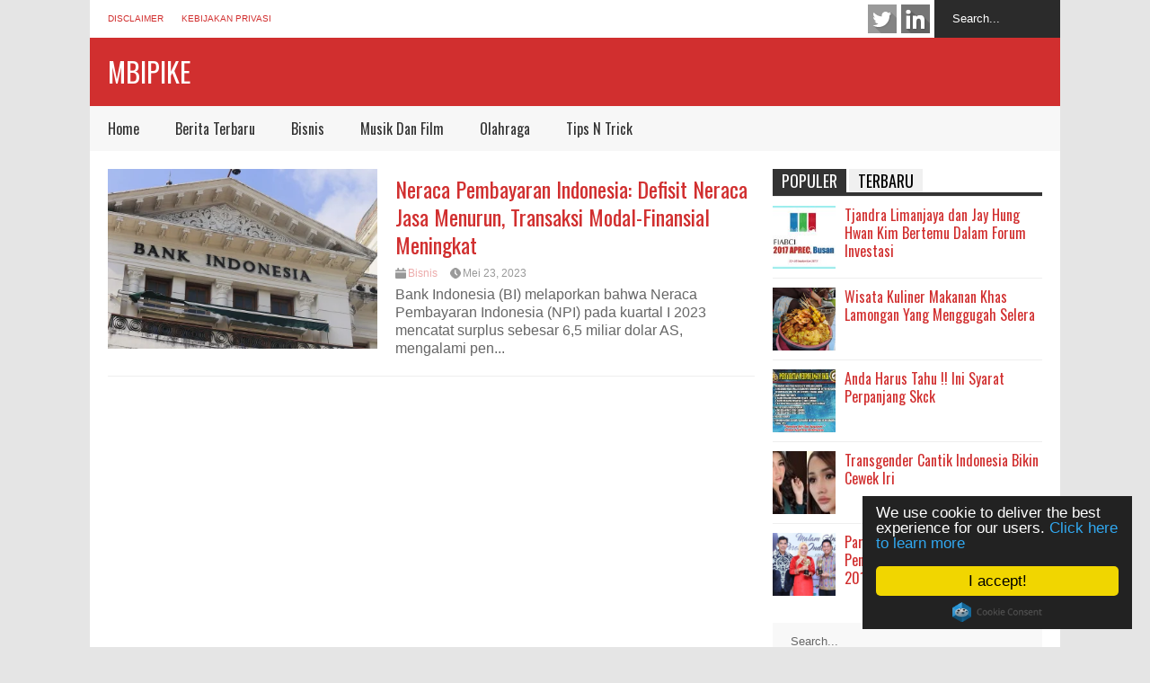

--- FILE ---
content_type: text/html; charset=UTF-8
request_url: https://mbipike.com/tag/komoditas/
body_size: 10781
content:

<!DOCTYPE html>
<!--[if IE 7]>
<html class="ie ie7" lang="id">
<![endif]-->
<!--[if IE 8]>
<html class="ie ie8" lang="id">
<![endif]-->
<!--[if !(IE 7) | !(IE 8)  ]><!-->
<html lang="id">
<!--<![endif]-->
<head>
	<meta charset="UTF-8"/>
	<meta name="viewport" content="width=device-width"/>
	<meta name="msvalidate.01" content="D539A46AB575AAF5FA2BFDF37C35137A" />
	
	<link rel="profile" href="https://gmpg.org/xfn/11" />
	<link rel="pingback" href="https://mbipike.com/xmlrpc.php"/>
	<style>
h2.title.posisi{
	position:absolute;
	top:10px;
}
#flexible-home-layout-section .news-box.slider .outer ul li{
	position:relative;
	overflow:hidden;
}

h2.khusus-cat {
    font-size: 0.9em;
    font-weight: normal;
}
.tagcloud.sidecustom {
   margin-bottom: 8px;
}
	</style>
	<!--[if lt IE 9]>
	<script src="https://mbipike.com/wp-content/themes/flatnews/includes/scripts/commons/html5.js"></script>
	<![endif]-->
	<link href="https://fonts.googleapis.com/css?family=Oswald" rel="stylesheet" type="text/css"><meta name='robots' content='index, follow, max-image-preview:large, max-snippet:-1, max-video-preview:-1' />
	<style>img:is([sizes="auto" i], [sizes^="auto," i]) { contain-intrinsic-size: 3000px 1500px }</style>
	
	<!-- This site is optimized with the Yoast SEO plugin v26.8 - https://yoast.com/product/yoast-seo-wordpress/ -->
	<title>Tag: Komoditas | Mbipike</title>
	<meta name="description" content="Tag:" />
	<link rel="canonical" href="https://mbipike.com/tag/komoditas/" />
	<meta property="og:locale" content="id_ID" />
	<meta property="og:type" content="article" />
	<meta property="og:title" content="Tag: Komoditas | Mbipike" />
	<meta property="og:description" content="Tag:" />
	<meta property="og:url" content="https://mbipike.com/tag/komoditas/" />
	<meta property="og:site_name" content="Mbipike" />
	<meta name="twitter:card" content="summary_large_image" />
	<script type="application/ld+json" class="yoast-schema-graph">{"@context":"https://schema.org","@graph":[{"@type":"CollectionPage","@id":"https://mbipike.com/tag/komoditas/","url":"https://mbipike.com/tag/komoditas/","name":"Tag: Komoditas | Mbipike","isPartOf":{"@id":"https://mbipike.com/#website"},"primaryImageOfPage":{"@id":"https://mbipike.com/tag/komoditas/#primaryimage"},"image":{"@id":"https://mbipike.com/tag/komoditas/#primaryimage"},"thumbnailUrl":"https://mbipike.com/wp-content/uploads/2023/05/Neraca_Pembayaran_Indonesia_Defisit_Neraca_Jasa_Menurun_Transaksi.webp","description":"Tag:","breadcrumb":{"@id":"https://mbipike.com/tag/komoditas/#breadcrumb"},"inLanguage":"id"},{"@type":"ImageObject","inLanguage":"id","@id":"https://mbipike.com/tag/komoditas/#primaryimage","url":"https://mbipike.com/wp-content/uploads/2023/05/Neraca_Pembayaran_Indonesia_Defisit_Neraca_Jasa_Menurun_Transaksi.webp","contentUrl":"https://mbipike.com/wp-content/uploads/2023/05/Neraca_Pembayaran_Indonesia_Defisit_Neraca_Jasa_Menurun_Transaksi.webp","width":1200,"height":800,"caption":"Bank Indonesia akan terus memantau dinamika perekonomian global yang dapat mempengaruhi prospek NPI. (JALIN.com)"},{"@type":"BreadcrumbList","@id":"https://mbipike.com/tag/komoditas/#breadcrumb","itemListElement":[{"@type":"ListItem","position":1,"name":"Home","item":"https://mbipike.com/"},{"@type":"ListItem","position":2,"name":"Komoditas"}]},{"@type":"WebSite","@id":"https://mbipike.com/#website","url":"https://mbipike.com/","name":"Mbipike","description":"Berita Investasi Indonesia","publisher":{"@id":"https://mbipike.com/#organization"},"potentialAction":[{"@type":"SearchAction","target":{"@type":"EntryPoint","urlTemplate":"https://mbipike.com/?s={search_term_string}"},"query-input":{"@type":"PropertyValueSpecification","valueRequired":true,"valueName":"search_term_string"}}],"inLanguage":"id"},{"@type":"Organization","@id":"https://mbipike.com/#organization","name":"mbipike.com","url":"https://mbipike.com/","logo":{"@type":"ImageObject","inLanguage":"id","@id":"https://mbipike.com/#/schema/logo/image/","url":"https://mbipike.com/wp-content/uploads/2021/01/mbipike-com.png","contentUrl":"https://mbipike.com/wp-content/uploads/2021/01/mbipike-com.png","width":316,"height":71,"caption":"mbipike.com"},"image":{"@id":"https://mbipike.com/#/schema/logo/image/"}}]}</script>
	<!-- / Yoast SEO plugin. -->


<link rel="alternate" type="application/rss+xml" title="Mbipike &raquo; Feed" href="https://mbipike.com/feed/" />
<link rel="alternate" type="application/rss+xml" title="Mbipike &raquo; Komoditas Umpan Tag" href="https://mbipike.com/tag/komoditas/feed/" />
<script type="text/javascript">
/* <![CDATA[ */
window._wpemojiSettings = {"baseUrl":"https:\/\/s.w.org\/images\/core\/emoji\/15.0.3\/72x72\/","ext":".png","svgUrl":"https:\/\/s.w.org\/images\/core\/emoji\/15.0.3\/svg\/","svgExt":".svg","source":{"concatemoji":"https:\/\/mbipike.com\/wp-includes\/js\/wp-emoji-release.min.js?ver=6.7.4"}};
/*! This file is auto-generated */
!function(i,n){var o,s,e;function c(e){try{var t={supportTests:e,timestamp:(new Date).valueOf()};sessionStorage.setItem(o,JSON.stringify(t))}catch(e){}}function p(e,t,n){e.clearRect(0,0,e.canvas.width,e.canvas.height),e.fillText(t,0,0);var t=new Uint32Array(e.getImageData(0,0,e.canvas.width,e.canvas.height).data),r=(e.clearRect(0,0,e.canvas.width,e.canvas.height),e.fillText(n,0,0),new Uint32Array(e.getImageData(0,0,e.canvas.width,e.canvas.height).data));return t.every(function(e,t){return e===r[t]})}function u(e,t,n){switch(t){case"flag":return n(e,"\ud83c\udff3\ufe0f\u200d\u26a7\ufe0f","\ud83c\udff3\ufe0f\u200b\u26a7\ufe0f")?!1:!n(e,"\ud83c\uddfa\ud83c\uddf3","\ud83c\uddfa\u200b\ud83c\uddf3")&&!n(e,"\ud83c\udff4\udb40\udc67\udb40\udc62\udb40\udc65\udb40\udc6e\udb40\udc67\udb40\udc7f","\ud83c\udff4\u200b\udb40\udc67\u200b\udb40\udc62\u200b\udb40\udc65\u200b\udb40\udc6e\u200b\udb40\udc67\u200b\udb40\udc7f");case"emoji":return!n(e,"\ud83d\udc26\u200d\u2b1b","\ud83d\udc26\u200b\u2b1b")}return!1}function f(e,t,n){var r="undefined"!=typeof WorkerGlobalScope&&self instanceof WorkerGlobalScope?new OffscreenCanvas(300,150):i.createElement("canvas"),a=r.getContext("2d",{willReadFrequently:!0}),o=(a.textBaseline="top",a.font="600 32px Arial",{});return e.forEach(function(e){o[e]=t(a,e,n)}),o}function t(e){var t=i.createElement("script");t.src=e,t.defer=!0,i.head.appendChild(t)}"undefined"!=typeof Promise&&(o="wpEmojiSettingsSupports",s=["flag","emoji"],n.supports={everything:!0,everythingExceptFlag:!0},e=new Promise(function(e){i.addEventListener("DOMContentLoaded",e,{once:!0})}),new Promise(function(t){var n=function(){try{var e=JSON.parse(sessionStorage.getItem(o));if("object"==typeof e&&"number"==typeof e.timestamp&&(new Date).valueOf()<e.timestamp+604800&&"object"==typeof e.supportTests)return e.supportTests}catch(e){}return null}();if(!n){if("undefined"!=typeof Worker&&"undefined"!=typeof OffscreenCanvas&&"undefined"!=typeof URL&&URL.createObjectURL&&"undefined"!=typeof Blob)try{var e="postMessage("+f.toString()+"("+[JSON.stringify(s),u.toString(),p.toString()].join(",")+"));",r=new Blob([e],{type:"text/javascript"}),a=new Worker(URL.createObjectURL(r),{name:"wpTestEmojiSupports"});return void(a.onmessage=function(e){c(n=e.data),a.terminate(),t(n)})}catch(e){}c(n=f(s,u,p))}t(n)}).then(function(e){for(var t in e)n.supports[t]=e[t],n.supports.everything=n.supports.everything&&n.supports[t],"flag"!==t&&(n.supports.everythingExceptFlag=n.supports.everythingExceptFlag&&n.supports[t]);n.supports.everythingExceptFlag=n.supports.everythingExceptFlag&&!n.supports.flag,n.DOMReady=!1,n.readyCallback=function(){n.DOMReady=!0}}).then(function(){return e}).then(function(){var e;n.supports.everything||(n.readyCallback(),(e=n.source||{}).concatemoji?t(e.concatemoji):e.wpemoji&&e.twemoji&&(t(e.twemoji),t(e.wpemoji)))}))}((window,document),window._wpemojiSettings);
/* ]]> */
</script>
<style id='wp-emoji-styles-inline-css' type='text/css'>

	img.wp-smiley, img.emoji {
		display: inline !important;
		border: none !important;
		box-shadow: none !important;
		height: 1em !important;
		width: 1em !important;
		margin: 0 0.07em !important;
		vertical-align: -0.1em !important;
		background: none !important;
		padding: 0 !important;
	}
</style>
<link rel='stylesheet' id='wp-block-library-css' href='https://mbipike.com/wp-includes/css/dist/block-library/style.min.css?ver=6.7.4' type='text/css' media='all' />
<style id='classic-theme-styles-inline-css' type='text/css'>
/*! This file is auto-generated */
.wp-block-button__link{color:#fff;background-color:#32373c;border-radius:9999px;box-shadow:none;text-decoration:none;padding:calc(.667em + 2px) calc(1.333em + 2px);font-size:1.125em}.wp-block-file__button{background:#32373c;color:#fff;text-decoration:none}
</style>
<style id='global-styles-inline-css' type='text/css'>
:root{--wp--preset--aspect-ratio--square: 1;--wp--preset--aspect-ratio--4-3: 4/3;--wp--preset--aspect-ratio--3-4: 3/4;--wp--preset--aspect-ratio--3-2: 3/2;--wp--preset--aspect-ratio--2-3: 2/3;--wp--preset--aspect-ratio--16-9: 16/9;--wp--preset--aspect-ratio--9-16: 9/16;--wp--preset--color--black: #000000;--wp--preset--color--cyan-bluish-gray: #abb8c3;--wp--preset--color--white: #ffffff;--wp--preset--color--pale-pink: #f78da7;--wp--preset--color--vivid-red: #cf2e2e;--wp--preset--color--luminous-vivid-orange: #ff6900;--wp--preset--color--luminous-vivid-amber: #fcb900;--wp--preset--color--light-green-cyan: #7bdcb5;--wp--preset--color--vivid-green-cyan: #00d084;--wp--preset--color--pale-cyan-blue: #8ed1fc;--wp--preset--color--vivid-cyan-blue: #0693e3;--wp--preset--color--vivid-purple: #9b51e0;--wp--preset--gradient--vivid-cyan-blue-to-vivid-purple: linear-gradient(135deg,rgba(6,147,227,1) 0%,rgb(155,81,224) 100%);--wp--preset--gradient--light-green-cyan-to-vivid-green-cyan: linear-gradient(135deg,rgb(122,220,180) 0%,rgb(0,208,130) 100%);--wp--preset--gradient--luminous-vivid-amber-to-luminous-vivid-orange: linear-gradient(135deg,rgba(252,185,0,1) 0%,rgba(255,105,0,1) 100%);--wp--preset--gradient--luminous-vivid-orange-to-vivid-red: linear-gradient(135deg,rgba(255,105,0,1) 0%,rgb(207,46,46) 100%);--wp--preset--gradient--very-light-gray-to-cyan-bluish-gray: linear-gradient(135deg,rgb(238,238,238) 0%,rgb(169,184,195) 100%);--wp--preset--gradient--cool-to-warm-spectrum: linear-gradient(135deg,rgb(74,234,220) 0%,rgb(151,120,209) 20%,rgb(207,42,186) 40%,rgb(238,44,130) 60%,rgb(251,105,98) 80%,rgb(254,248,76) 100%);--wp--preset--gradient--blush-light-purple: linear-gradient(135deg,rgb(255,206,236) 0%,rgb(152,150,240) 100%);--wp--preset--gradient--blush-bordeaux: linear-gradient(135deg,rgb(254,205,165) 0%,rgb(254,45,45) 50%,rgb(107,0,62) 100%);--wp--preset--gradient--luminous-dusk: linear-gradient(135deg,rgb(255,203,112) 0%,rgb(199,81,192) 50%,rgb(65,88,208) 100%);--wp--preset--gradient--pale-ocean: linear-gradient(135deg,rgb(255,245,203) 0%,rgb(182,227,212) 50%,rgb(51,167,181) 100%);--wp--preset--gradient--electric-grass: linear-gradient(135deg,rgb(202,248,128) 0%,rgb(113,206,126) 100%);--wp--preset--gradient--midnight: linear-gradient(135deg,rgb(2,3,129) 0%,rgb(40,116,252) 100%);--wp--preset--font-size--small: 13px;--wp--preset--font-size--medium: 20px;--wp--preset--font-size--large: 36px;--wp--preset--font-size--x-large: 42px;--wp--preset--spacing--20: 0.44rem;--wp--preset--spacing--30: 0.67rem;--wp--preset--spacing--40: 1rem;--wp--preset--spacing--50: 1.5rem;--wp--preset--spacing--60: 2.25rem;--wp--preset--spacing--70: 3.38rem;--wp--preset--spacing--80: 5.06rem;--wp--preset--shadow--natural: 6px 6px 9px rgba(0, 0, 0, 0.2);--wp--preset--shadow--deep: 12px 12px 50px rgba(0, 0, 0, 0.4);--wp--preset--shadow--sharp: 6px 6px 0px rgba(0, 0, 0, 0.2);--wp--preset--shadow--outlined: 6px 6px 0px -3px rgba(255, 255, 255, 1), 6px 6px rgba(0, 0, 0, 1);--wp--preset--shadow--crisp: 6px 6px 0px rgba(0, 0, 0, 1);}:where(.is-layout-flex){gap: 0.5em;}:where(.is-layout-grid){gap: 0.5em;}body .is-layout-flex{display: flex;}.is-layout-flex{flex-wrap: wrap;align-items: center;}.is-layout-flex > :is(*, div){margin: 0;}body .is-layout-grid{display: grid;}.is-layout-grid > :is(*, div){margin: 0;}:where(.wp-block-columns.is-layout-flex){gap: 2em;}:where(.wp-block-columns.is-layout-grid){gap: 2em;}:where(.wp-block-post-template.is-layout-flex){gap: 1.25em;}:where(.wp-block-post-template.is-layout-grid){gap: 1.25em;}.has-black-color{color: var(--wp--preset--color--black) !important;}.has-cyan-bluish-gray-color{color: var(--wp--preset--color--cyan-bluish-gray) !important;}.has-white-color{color: var(--wp--preset--color--white) !important;}.has-pale-pink-color{color: var(--wp--preset--color--pale-pink) !important;}.has-vivid-red-color{color: var(--wp--preset--color--vivid-red) !important;}.has-luminous-vivid-orange-color{color: var(--wp--preset--color--luminous-vivid-orange) !important;}.has-luminous-vivid-amber-color{color: var(--wp--preset--color--luminous-vivid-amber) !important;}.has-light-green-cyan-color{color: var(--wp--preset--color--light-green-cyan) !important;}.has-vivid-green-cyan-color{color: var(--wp--preset--color--vivid-green-cyan) !important;}.has-pale-cyan-blue-color{color: var(--wp--preset--color--pale-cyan-blue) !important;}.has-vivid-cyan-blue-color{color: var(--wp--preset--color--vivid-cyan-blue) !important;}.has-vivid-purple-color{color: var(--wp--preset--color--vivid-purple) !important;}.has-black-background-color{background-color: var(--wp--preset--color--black) !important;}.has-cyan-bluish-gray-background-color{background-color: var(--wp--preset--color--cyan-bluish-gray) !important;}.has-white-background-color{background-color: var(--wp--preset--color--white) !important;}.has-pale-pink-background-color{background-color: var(--wp--preset--color--pale-pink) !important;}.has-vivid-red-background-color{background-color: var(--wp--preset--color--vivid-red) !important;}.has-luminous-vivid-orange-background-color{background-color: var(--wp--preset--color--luminous-vivid-orange) !important;}.has-luminous-vivid-amber-background-color{background-color: var(--wp--preset--color--luminous-vivid-amber) !important;}.has-light-green-cyan-background-color{background-color: var(--wp--preset--color--light-green-cyan) !important;}.has-vivid-green-cyan-background-color{background-color: var(--wp--preset--color--vivid-green-cyan) !important;}.has-pale-cyan-blue-background-color{background-color: var(--wp--preset--color--pale-cyan-blue) !important;}.has-vivid-cyan-blue-background-color{background-color: var(--wp--preset--color--vivid-cyan-blue) !important;}.has-vivid-purple-background-color{background-color: var(--wp--preset--color--vivid-purple) !important;}.has-black-border-color{border-color: var(--wp--preset--color--black) !important;}.has-cyan-bluish-gray-border-color{border-color: var(--wp--preset--color--cyan-bluish-gray) !important;}.has-white-border-color{border-color: var(--wp--preset--color--white) !important;}.has-pale-pink-border-color{border-color: var(--wp--preset--color--pale-pink) !important;}.has-vivid-red-border-color{border-color: var(--wp--preset--color--vivid-red) !important;}.has-luminous-vivid-orange-border-color{border-color: var(--wp--preset--color--luminous-vivid-orange) !important;}.has-luminous-vivid-amber-border-color{border-color: var(--wp--preset--color--luminous-vivid-amber) !important;}.has-light-green-cyan-border-color{border-color: var(--wp--preset--color--light-green-cyan) !important;}.has-vivid-green-cyan-border-color{border-color: var(--wp--preset--color--vivid-green-cyan) !important;}.has-pale-cyan-blue-border-color{border-color: var(--wp--preset--color--pale-cyan-blue) !important;}.has-vivid-cyan-blue-border-color{border-color: var(--wp--preset--color--vivid-cyan-blue) !important;}.has-vivid-purple-border-color{border-color: var(--wp--preset--color--vivid-purple) !important;}.has-vivid-cyan-blue-to-vivid-purple-gradient-background{background: var(--wp--preset--gradient--vivid-cyan-blue-to-vivid-purple) !important;}.has-light-green-cyan-to-vivid-green-cyan-gradient-background{background: var(--wp--preset--gradient--light-green-cyan-to-vivid-green-cyan) !important;}.has-luminous-vivid-amber-to-luminous-vivid-orange-gradient-background{background: var(--wp--preset--gradient--luminous-vivid-amber-to-luminous-vivid-orange) !important;}.has-luminous-vivid-orange-to-vivid-red-gradient-background{background: var(--wp--preset--gradient--luminous-vivid-orange-to-vivid-red) !important;}.has-very-light-gray-to-cyan-bluish-gray-gradient-background{background: var(--wp--preset--gradient--very-light-gray-to-cyan-bluish-gray) !important;}.has-cool-to-warm-spectrum-gradient-background{background: var(--wp--preset--gradient--cool-to-warm-spectrum) !important;}.has-blush-light-purple-gradient-background{background: var(--wp--preset--gradient--blush-light-purple) !important;}.has-blush-bordeaux-gradient-background{background: var(--wp--preset--gradient--blush-bordeaux) !important;}.has-luminous-dusk-gradient-background{background: var(--wp--preset--gradient--luminous-dusk) !important;}.has-pale-ocean-gradient-background{background: var(--wp--preset--gradient--pale-ocean) !important;}.has-electric-grass-gradient-background{background: var(--wp--preset--gradient--electric-grass) !important;}.has-midnight-gradient-background{background: var(--wp--preset--gradient--midnight) !important;}.has-small-font-size{font-size: var(--wp--preset--font-size--small) !important;}.has-medium-font-size{font-size: var(--wp--preset--font-size--medium) !important;}.has-large-font-size{font-size: var(--wp--preset--font-size--large) !important;}.has-x-large-font-size{font-size: var(--wp--preset--font-size--x-large) !important;}
:where(.wp-block-post-template.is-layout-flex){gap: 1.25em;}:where(.wp-block-post-template.is-layout-grid){gap: 1.25em;}
:where(.wp-block-columns.is-layout-flex){gap: 2em;}:where(.wp-block-columns.is-layout-grid){gap: 2em;}
:root :where(.wp-block-pullquote){font-size: 1.5em;line-height: 1.6;}
</style>
<link rel='stylesheet' id='toc-screen-css' href='https://mbipike.com/wp-content/plugins/table-of-contents-plus/screen.min.css?ver=2411.1' type='text/css' media='all' />
<style id='toc-screen-inline-css' type='text/css'>
div#toc_container {width: 250px;}div#toc_container ul li {font-size: 100%;}
</style>
<link rel='stylesheet' id='theme-style-css' href='https://mbipike.com/wp-content/themes/flatnews/style.css?ver=1.3.1' type='text/css' media='all' />
<style id='theme-style-inline-css' type='text/css'>
a,
#top-page-list ul li a,
.news-box.break li h3.title a:hover,
#flexible-home-layout-section .news-box .meta a:hover,
.post-wrapper .meta > div:hover,
.related-post .meta a:hover,
.related-news .meta a:hover,
#flexible-home-layout-section .news-box.slider h3.title a:hover,
.post-header .meta a:hover,
#copyright a:hover,
#selectnav2 {
	color: #D12F2F;
}
::-webkit-scrollbar-thumb {
	background-color: #D12F2F;
}

.header-line-2,
#drop-down-menu > div > ul > li:hover > a,
#drop-down-menu ul.sub-menu li a:hover,
#flexible-home-layout-section .news-box h2.title a,
#flexible-home-layout-section .news-box.hot .item-first,
#flexible-home-layout-section .news-box.slider .dots li.active,
.tagcloud a,
#respond form #submit,

#contact-form .show-all a {
	background-color: #D12F2F;
}
.post-body blockquote {
	border-top-color: #D12F2F;
}body {
background-color: #E5E5E5;
}
body,
#drop-down-menu ul.sub-menu li a{
	font-family: Arial;
}
.blog-title,
#drop-down-menu,
#flexible-home-layout-section .news-box h2.title,
#flexible-home-layout-section .news-box h3.title,
h1.post-title,
.post-body blockquote,
.post-apps a,
.zoom-text span,
h2.archive-post-title,
#side h2.widget-title,
.widget_feed_data_widget .item .title,
#footer-section .widget-title,
.tagcloud a,
#post-footer-section .widget .widget-title ,
.share-post .title,
.related-news h3.title,
.post-author .author-info h4,
.page-numbers,
.paginations .item a,
#reply-title,
.img-404,
a.home-from-none,
#contact-form .label,
#contact-form .show-all a,
#selectnav2 {
	font-family: 'Oswald', sans-serif;
}
</style>
<!--[if lt IE 9]>
<link rel='stylesheet' id='ie-style-css' href='https://mbipike.com/wp-content/themes/flatnews/includes/scripts/commons/ie.css?ver=1.3.1' type='text/css' media='all' />
<![endif]-->
<!--[if IE 8]>
<link rel='stylesheet' id='ie8-style-css' href='https://mbipike.com/wp-content/themes/flatnews/includes/scripts/commons/ie8.css?ver=1.3.1' type='text/css' media='all' />
<![endif]-->
<script type="text/javascript" src="https://mbipike.com/wp-includes/js/jquery/jquery.min.js?ver=3.7.1" id="jquery-core-js"></script>
<script type="text/javascript" src="https://mbipike.com/wp-includes/js/jquery/jquery-migrate.min.js?ver=3.4.1" id="jquery-migrate-js"></script>
<script type="text/javascript" src="https://mbipike.com/wp-content/themes/flatnews/includes/scripts/commons/global.js?ver=1.3.1" id="global-js-js"></script>
<link rel="https://api.w.org/" href="https://mbipike.com/wp-json/" /><link rel="alternate" title="JSON" type="application/json" href="https://mbipike.com/wp-json/wp/v2/tags/375" /><link rel="EditURI" type="application/rsd+xml" title="RSD" href="https://mbipike.com/xmlrpc.php?rsd" />
<meta name="generator" content="WordPress 6.7.4" />
<link rel="shortcut icon" type="image/png" href="https://mbipike.com/wp-content/themes/flatnews/images/favicon.png"/>		<style type="text/css" id="wp-custom-css">
			.post-author, .share-post{
	display:none;
}
section#post-footer-section {
    margin-top: 50px;
}		</style>
		</head>

<body class="archive tag tag-komoditas tag-375">
<div class='wide' id="wrapper">
	<header id="header">
		<div class="header-line-1">
			<nav id="top-page-list"><div class="menu-top-container"><ul id="menu-top" class="page-list"><li id="menu-item-33" class="menu-item menu-item-type-post_type menu-item-object-page menu-item-33"><a href="https://mbipike.com/disclaimer/">Disclaimer</a></li>
<li id="menu-item-34" class="menu-item menu-item-type-post_type menu-item-object-page menu-item-34"><a href="https://mbipike.com/kebijakan-privasi/">Kebijakan Privasi</a></li>
</ul></div></nav>			<form method="get" id="searchform" action="https://mbipike.com">
	<input id="search-text" name="s" onblur="if (this.value == '') {this.value = 'Search...';}" onfocus="if (this.value == 'Search...') {this.value = '';}" type="text" value="Search...">
</form>			<div class="social-list" id="social-list-top">
				<ul class="social-link-list">
			<li>
				<a href="#" class="item-twitter ti" target="_blank">twitter</a>
			</li>
			<li>
				<a href="#" class="item-linkedin ti" target="_blank">linkedin</a>
			</li></ul>			</div>
			
			<div class="clear"></div>
			
			
		</div>
		<div class="clear"></div>
		<div class="header-line-2 table">
			<div class="tr">
				<div class="td">
																<h1 class="blog-title"><a href="https://mbipike.com" title="Berita Investasi Indonesia">Mbipike</a></h1>
									</div>
				<div class="td">
									</div>
			</div>
			<div class="clear"></div>
		</div>
		<div class="clear"></div>
		<div class="header-line-3">
			<nav id="drop-down-menu"><div class="menu-main-container"><ul id="menu-main" class="page-list"><li id="menu-item-25" class="menu-item menu-item-type-custom menu-item-object-custom menu-item-home menu-item-25"><a href="https://mbipike.com/">Home</a></li>
<li id="menu-item-26" class="menu-item menu-item-type-taxonomy menu-item-object-category menu-item-26"><a href="https://mbipike.com/berita-terbaru/">Berita Terbaru</a></li>
<li id="menu-item-66" class="menu-item menu-item-type-taxonomy menu-item-object-category menu-item-66"><a href="https://mbipike.com/bisnis/">Bisnis</a></li>
<li id="menu-item-28" class="menu-item menu-item-type-taxonomy menu-item-object-category menu-item-28"><a href="https://mbipike.com/musik-dan-film/">Musik Dan Film</a></li>
<li id="menu-item-65" class="menu-item menu-item-type-taxonomy menu-item-object-category menu-item-65"><a href="https://mbipike.com/olahraga/">Olahraga</a></li>
<li id="menu-item-27" class="menu-item menu-item-type-taxonomy menu-item-object-category menu-item-27"><a href="https://mbipike.com/tips-n-trick/">Tips N Trick</a></li>
</ul></div></nav>			<div class="clear"></div>
		</div>
	</header>
	<div class="clear"></div>



<div class="clear"></div>
<div id="primary">
	<div id="main">
												<article id="post-527" class="post-527 post type-post status-publish format-standard has-post-thumbnail hentry category-bisnis tag-bank-indonesia tag-bi tag-bisnis tag-cadangan-devisa tag-ekonomi tag-erwin-haryono tag-indonesia tag-komoditas tag-neraca-pembayaran-indonesia tag-npi tag-pdb tag-pemerintah tag-surplus tag-transaksi tag-utang-luar-negeri">
						<div class="archive-inner">
							<a href="https://mbipike.com/neraca-pembayaran-indonesia-defisit-neraca-jasa-menurun-transaksi-modal-finansial-meningkat/" title="Click to read" class="item-thumbnail archive-thumbnail"><img width="420" height="280" src="https://mbipike.com/wp-content/uploads/2023/05/Neraca_Pembayaran_Indonesia_Defisit_Neraca_Jasa_Menurun_Transaksi-420x280.webp" class="attachment-medium size-medium wp-post-image" alt="item-thumbnail" title="Neraca Pembayaran Indonesia: Defisit Neraca Jasa Menurun, Transaksi Modal-Finansial Meningkat" decoding="async" fetchpriority="high" srcset="https://mbipike.com/wp-content/uploads/2023/05/Neraca_Pembayaran_Indonesia_Defisit_Neraca_Jasa_Menurun_Transaksi-420x280.webp 420w, https://mbipike.com/wp-content/uploads/2023/05/Neraca_Pembayaran_Indonesia_Defisit_Neraca_Jasa_Menurun_Transaksi-720x480.webp 720w, https://mbipike.com/wp-content/uploads/2023/05/Neraca_Pembayaran_Indonesia_Defisit_Neraca_Jasa_Menurun_Transaksi-150x100.webp 150w, https://mbipike.com/wp-content/uploads/2023/05/Neraca_Pembayaran_Indonesia_Defisit_Neraca_Jasa_Menurun_Transaksi-768x512.webp 768w, https://mbipike.com/wp-content/uploads/2023/05/Neraca_Pembayaran_Indonesia_Defisit_Neraca_Jasa_Menurun_Transaksi.webp 1200w" sizes="(max-width: 420px) 100vw, 420px" /></a>

							<h2 class="post-title archive-post-title"><a href="https://mbipike.com/neraca-pembayaran-indonesia-defisit-neraca-jasa-menurun-transaksi-modal-finansial-meningkat/" title="Click to read" rel="bookmark">Neraca Pembayaran Indonesia: Defisit Neraca Jasa Menurun, Transaksi Modal-Finansial Meningkat</a></h2>
							<div class="meta meta-post-archive">
								<div class="cate"><a href="https://mbipike.com/bisnis/" rel="category tag">Bisnis</a></div>								
								<a href="https://mbipike.com/neraca-pembayaran-indonesia-defisit-neraca-jasa-menurun-transaksi-modal-finansial-meningkat/" class="date"><i class="icon"></i><span>Mei 23, 2023</span></a>	
							</div><!-- .post-meta -->

							<div class="post-body post-body-archive">
								<p class="snippet">Bank Indonesia (BI) melaporkan bahwa Neraca Pembayaran Indonesia (NPI) pada kuartal I 2023 mencatat surplus sebesar 6,5 miliar dolar AS, mengalami pen...</p>							</div><!-- .post-body -->
							<div class="clear"></div>

						</div><!-- .archive-inner -->

					</article><!-- #post -->
					
								
								
					
	</div><!-- #main -->
	
	<div id="side">

	<section id="right-side-tab" class="section">
		<aside id="feed_data_widget-2" class="widget widget_feed_data_widget"><h2 class="widget-title"><span class="active">Populer</span></h2><div class="item item-thumb"><a href="https://mbipike.com/tjandra-limanjaya-dan-jay-hung-hwan-kim-bertemu-dalam-forum-investasi/" title="Click to read" class="item-thumbnail"><img width="150" height="102" src="https://mbipike.com/wp-content/uploads/2018/03/Asia-Pasific-Real-Estate-Conference-APREC-Via-Rumahhokie-150x102.jpg" class="attachment-thumbnail size-thumbnail wp-post-image" alt="item-thumbnail" title="Tjandra Limanjaya dan Jay Hung Hwan Kim Bertemu Dalam Forum Investasi" decoding="async" loading="lazy" srcset="https://mbipike.com/wp-content/uploads/2018/03/Asia-Pasific-Real-Estate-Conference-APREC-Via-Rumahhokie-150x102.jpg 150w, https://mbipike.com/wp-content/uploads/2018/03/Asia-Pasific-Real-Estate-Conference-APREC-Via-Rumahhokie-420x287.jpg 420w, https://mbipike.com/wp-content/uploads/2018/03/Asia-Pasific-Real-Estate-Conference-APREC-Via-Rumahhokie-768x524.jpg 768w, https://mbipike.com/wp-content/uploads/2018/03/Asia-Pasific-Real-Estate-Conference-APREC-Via-Rumahhokie-720x491.jpg 720w, https://mbipike.com/wp-content/uploads/2018/03/Asia-Pasific-Real-Estate-Conference-APREC-Via-Rumahhokie.jpg 775w" sizes="auto, (max-width: 150px) 100vw, 150px" /></a><h3 class="title"><a href="https://mbipike.com/tjandra-limanjaya-dan-jay-hung-hwan-kim-bertemu-dalam-forum-investasi/" title="Click to read">Tjandra Limanjaya dan Jay Hung Hwan Kim Bertemu Dalam Forum Investasi</a></h3><div class="clear"></div></div><div class="item item-thumb"><a href="https://mbipike.com/wisata-kuliner-makanan-khas-lamongan-yang-menggugah-selera/" title="Click to read" class="item-thumbnail"><img width="150" height="112" src="https://mbipike.com/wp-content/uploads/2018/04/Wisata-Kuliner-Makanan-Khas-Lamongan-Yang-Menggugah-Selera-150x112.png" class="attachment-thumbnail size-thumbnail wp-post-image" alt="item-thumbnail" title="Wisata Kuliner Makanan Khas Lamongan Yang Menggugah Selera" decoding="async" loading="lazy" srcset="https://mbipike.com/wp-content/uploads/2018/04/Wisata-Kuliner-Makanan-Khas-Lamongan-Yang-Menggugah-Selera-150x112.png 150w, https://mbipike.com/wp-content/uploads/2018/04/Wisata-Kuliner-Makanan-Khas-Lamongan-Yang-Menggugah-Selera-420x314.png 420w, https://mbipike.com/wp-content/uploads/2018/04/Wisata-Kuliner-Makanan-Khas-Lamongan-Yang-Menggugah-Selera.png 597w" sizes="auto, (max-width: 150px) 100vw, 150px" /></a><h3 class="title"><a href="https://mbipike.com/wisata-kuliner-makanan-khas-lamongan-yang-menggugah-selera/" title="Click to read">Wisata Kuliner Makanan Khas Lamongan Yang Menggugah Selera</a></h3><div class="clear"></div></div><div class="item item-thumb"><a href="https://mbipike.com/anda-harus-tahu-ini-syarat-perpanjang-skck/" title="Click to read" class="item-thumbnail"><img width="150" height="120" src="https://mbipike.com/wp-content/uploads/2018/03/Anda-Harus-Tahu-Ini-Syarat-Perpanjang-Skck-1-150x120.jpg" class="attachment-thumbnail size-thumbnail wp-post-image" alt="item-thumbnail" title="Anda Harus Tahu !! Ini Syarat Perpanjang Skck" decoding="async" loading="lazy" srcset="https://mbipike.com/wp-content/uploads/2018/03/Anda-Harus-Tahu-Ini-Syarat-Perpanjang-Skck-1-150x120.jpg 150w, https://mbipike.com/wp-content/uploads/2018/03/Anda-Harus-Tahu-Ini-Syarat-Perpanjang-Skck-1-420x336.jpg 420w, https://mbipike.com/wp-content/uploads/2018/03/Anda-Harus-Tahu-Ini-Syarat-Perpanjang-Skck-1-720x576.jpg 720w, https://mbipike.com/wp-content/uploads/2018/03/Anda-Harus-Tahu-Ini-Syarat-Perpanjang-Skck-1.jpg 750w" sizes="auto, (max-width: 150px) 100vw, 150px" /></a><h3 class="title"><a href="https://mbipike.com/anda-harus-tahu-ini-syarat-perpanjang-skck/" title="Click to read">Anda Harus Tahu !! Ini Syarat Perpanjang Skck</a></h3><div class="clear"></div></div><div class="item item-thumb"><a href="https://mbipike.com/transgender-cantik-indonesia-bikin-cewek-iri/" title="Click to read" class="item-thumbnail"><img width="150" height="84" src="https://mbipike.com/wp-content/uploads/2018/04/Transgender-Cantik-Indonesia-150x84.jpg" class="attachment-thumbnail size-thumbnail wp-post-image" alt="item-thumbnail" title="Transgender Cantik Indonesia Bikin Cewek Iri" decoding="async" loading="lazy" srcset="https://mbipike.com/wp-content/uploads/2018/04/Transgender-Cantik-Indonesia-150x84.jpg 150w, https://mbipike.com/wp-content/uploads/2018/04/Transgender-Cantik-Indonesia-420x236.jpg 420w, https://mbipike.com/wp-content/uploads/2018/04/Transgender-Cantik-Indonesia.jpg 700w" sizes="auto, (max-width: 150px) 100vw, 150px" /></a><h3 class="title"><a href="https://mbipike.com/transgender-cantik-indonesia-bikin-cewek-iri/" title="Click to read">Transgender Cantik Indonesia Bikin Cewek Iri</a></h3><div class="clear"></div></div><div class="item item-thumb"><a href="https://mbipike.com/pariwisata-sumsel-raih-penghargaan-pesona-indonesia-2018/" title="Click to read" class="item-thumbnail"><img width="150" height="88" src="https://mbipike.com/wp-content/uploads/2018/11/Pariwisata-Sumsel-Raih-Penghargaan-Pesona-Indonesia-2018-150x88.png" class="attachment-thumbnail size-thumbnail wp-post-image" alt="item-thumbnail" title="Pariwisata Sumsel Raih Penghargaan Pesona Indonesia 2018" decoding="async" loading="lazy" srcset="https://mbipike.com/wp-content/uploads/2018/11/Pariwisata-Sumsel-Raih-Penghargaan-Pesona-Indonesia-2018-150x88.png 150w, https://mbipike.com/wp-content/uploads/2018/11/Pariwisata-Sumsel-Raih-Penghargaan-Pesona-Indonesia-2018-420x247.png 420w, https://mbipike.com/wp-content/uploads/2018/11/Pariwisata-Sumsel-Raih-Penghargaan-Pesona-Indonesia-2018-768x452.png 768w, https://mbipike.com/wp-content/uploads/2018/11/Pariwisata-Sumsel-Raih-Penghargaan-Pesona-Indonesia-2018-720x424.png 720w, https://mbipike.com/wp-content/uploads/2018/11/Pariwisata-Sumsel-Raih-Penghargaan-Pesona-Indonesia-2018.png 871w" sizes="auto, (max-width: 150px) 100vw, 150px" /></a><h3 class="title"><a href="https://mbipike.com/pariwisata-sumsel-raih-penghargaan-pesona-indonesia-2018/" title="Click to read">Pariwisata Sumsel Raih Penghargaan Pesona Indonesia 2018</a></h3><div class="clear"></div></div><div class="clear"></div></aside><aside id="feed_data_widget-5" class="widget widget_feed_data_widget"><h2 class="widget-title"><span class="active">Terbaru</span></h2><div class="item item-thumb"><a href="https://mbipike.com/migas-bojonegoro-2025-pengelolaan-dbh-pbb-migas-masih-menyisakan-dana-rp819-miliar/" title="Click to read" class="item-thumbnail"><img width="150" height="84" src="https://mbipike.com/wp-content/uploads/2026/01/Migas_Bojonegoro_2025_Pengelolaan_DBH_PBB_Migas_Masih_Menyisakan-150x84.jpg" class="attachment-thumbnail size-thumbnail wp-post-image" alt="item-thumbnail" title="Migas Bojonegoro 2025: Pengelolaan DBH PBB Migas Masih Menyisakan Dana Rp81,9 Miliar" decoding="async" loading="lazy" srcset="https://mbipike.com/wp-content/uploads/2026/01/Migas_Bojonegoro_2025_Pengelolaan_DBH_PBB_Migas_Masih_Menyisakan-150x84.jpg 150w, https://mbipike.com/wp-content/uploads/2026/01/Migas_Bojonegoro_2025_Pengelolaan_DBH_PBB_Migas_Masih_Menyisakan-420x236.jpg 420w, https://mbipike.com/wp-content/uploads/2026/01/Migas_Bojonegoro_2025_Pengelolaan_DBH_PBB_Migas_Masih_Menyisakan-720x405.jpg 720w, https://mbipike.com/wp-content/uploads/2026/01/Migas_Bojonegoro_2025_Pengelolaan_DBH_PBB_Migas_Masih_Menyisakan-768x432.jpg 768w, https://mbipike.com/wp-content/uploads/2026/01/Migas_Bojonegoro_2025_Pengelolaan_DBH_PBB_Migas_Masih_Menyisakan.jpg 1200w" sizes="auto, (max-width: 150px) 100vw, 150px" /></a><h3 class="title"><a href="https://mbipike.com/migas-bojonegoro-2025-pengelolaan-dbh-pbb-migas-masih-menyisakan-dana-rp819-miliar/" title="Click to read">Migas Bojonegoro 2025: Pengelolaan DBH PBB Migas Masih Menyisakan Dana Rp81,9 Miliar</a></h3><div class="clear"></div></div><div class="item item-thumb"><a href="https://mbipike.com/investasi-spotify-di-podcast-capai-usd10-miliar-perkuat-ekosistem-kreator-global/" title="Click to read" class="item-thumbnail"><img width="150" height="76" src="https://mbipike.com/wp-content/uploads/2026/01/Investasi_Spotify_di_Podcast_Capai_USD10_Miliar_Perkuat_Ekosistem-150x76.png" class="attachment-thumbnail size-thumbnail wp-post-image" alt="item-thumbnail" title="Investasi Spotify di Podcast Capai USD10 Miliar, Perkuat Ekosistem Kreator Global" decoding="async" loading="lazy" srcset="https://mbipike.com/wp-content/uploads/2026/01/Investasi_Spotify_di_Podcast_Capai_USD10_Miliar_Perkuat_Ekosistem-150x76.png 150w, https://mbipike.com/wp-content/uploads/2026/01/Investasi_Spotify_di_Podcast_Capai_USD10_Miliar_Perkuat_Ekosistem-420x214.png 420w, https://mbipike.com/wp-content/uploads/2026/01/Investasi_Spotify_di_Podcast_Capai_USD10_Miliar_Perkuat_Ekosistem-720x367.png 720w, https://mbipike.com/wp-content/uploads/2026/01/Investasi_Spotify_di_Podcast_Capai_USD10_Miliar_Perkuat_Ekosistem-768x391.png 768w, https://mbipike.com/wp-content/uploads/2026/01/Investasi_Spotify_di_Podcast_Capai_USD10_Miliar_Perkuat_Ekosistem.png 1440w" sizes="auto, (max-width: 150px) 100vw, 150px" /></a><h3 class="title"><a href="https://mbipike.com/investasi-spotify-di-podcast-capai-usd10-miliar-perkuat-ekosistem-kreator-global/" title="Click to read">Investasi Spotify di Podcast Capai USD10 Miliar, Perkuat Ekosistem Kreator Global</a></h3><div class="clear"></div></div><div class="item item-thumb"><a href="https://mbipike.com/kasus-investasi-bodong-mengintai-lewat-modus-telegram-palsu-gini-penjelasannya/" title="Click to read" class="item-thumbnail"><img width="150" height="84" src="https://mbipike.com/wp-content/uploads/2026/01/Kasus_Investasi_Bodong_Mengintai_Lewat_Modus_Telegram_Palsu_Gini-150x84.jpg" class="attachment-thumbnail size-thumbnail wp-post-image" alt="item-thumbnail" title="Kasus Investasi Bodong Mengintai Lewat Modus Telegram Palsu, Gini Penjelasannya!" decoding="async" loading="lazy" srcset="https://mbipike.com/wp-content/uploads/2026/01/Kasus_Investasi_Bodong_Mengintai_Lewat_Modus_Telegram_Palsu_Gini-150x84.jpg 150w, https://mbipike.com/wp-content/uploads/2026/01/Kasus_Investasi_Bodong_Mengintai_Lewat_Modus_Telegram_Palsu_Gini-420x236.jpg 420w, https://mbipike.com/wp-content/uploads/2026/01/Kasus_Investasi_Bodong_Mengintai_Lewat_Modus_Telegram_Palsu_Gini-720x404.jpg 720w, https://mbipike.com/wp-content/uploads/2026/01/Kasus_Investasi_Bodong_Mengintai_Lewat_Modus_Telegram_Palsu_Gini-768x431.jpg 768w, https://mbipike.com/wp-content/uploads/2026/01/Kasus_Investasi_Bodong_Mengintai_Lewat_Modus_Telegram_Palsu_Gini.jpg 1200w" sizes="auto, (max-width: 150px) 100vw, 150px" /></a><h3 class="title"><a href="https://mbipike.com/kasus-investasi-bodong-mengintai-lewat-modus-telegram-palsu-gini-penjelasannya/" title="Click to read">Kasus Investasi Bodong Mengintai Lewat Modus Telegram Palsu, Gini Penjelasannya!</a></h3><div class="clear"></div></div><div class="item item-thumb"><a href="https://mbipike.com/blok-migas-pemerintah-lelang-8-wilayah-kerja-potensial-termasuk-blok-raksasa-di-papua/" title="Click to read" class="item-thumbnail"><img width="150" height="100" src="https://mbipike.com/wp-content/uploads/2025/12/Blok_Migas_Pemerintah_Lelang_8_Wilayah_Kerja_Potensial_Termasuk-150x100.jpg" class="attachment-thumbnail size-thumbnail wp-post-image" alt="item-thumbnail" title="Blok Migas: Pemerintah Lelang 8 Wilayah Kerja Potensial, Termasuk Blok Raksasa di Papua" decoding="async" loading="lazy" srcset="https://mbipike.com/wp-content/uploads/2025/12/Blok_Migas_Pemerintah_Lelang_8_Wilayah_Kerja_Potensial_Termasuk-150x100.jpg 150w, https://mbipike.com/wp-content/uploads/2025/12/Blok_Migas_Pemerintah_Lelang_8_Wilayah_Kerja_Potensial_Termasuk-420x280.jpg 420w, https://mbipike.com/wp-content/uploads/2025/12/Blok_Migas_Pemerintah_Lelang_8_Wilayah_Kerja_Potensial_Termasuk-720x480.jpg 720w, https://mbipike.com/wp-content/uploads/2025/12/Blok_Migas_Pemerintah_Lelang_8_Wilayah_Kerja_Potensial_Termasuk-768x512.jpg 768w, https://mbipike.com/wp-content/uploads/2025/12/Blok_Migas_Pemerintah_Lelang_8_Wilayah_Kerja_Potensial_Termasuk.jpg 1200w" sizes="auto, (max-width: 150px) 100vw, 150px" /></a><h3 class="title"><a href="https://mbipike.com/blok-migas-pemerintah-lelang-8-wilayah-kerja-potensial-termasuk-blok-raksasa-di-papua/" title="Click to read">Blok Migas: Pemerintah Lelang 8 Wilayah Kerja Potensial, Termasuk Blok Raksasa di Papua</a></h3><div class="clear"></div></div><div class="item item-thumb"><a href="https://mbipike.com/bea-keluar-batu-bara-berlaku-1-januari-2026-regulasi-sedang-dimatangkan/" title="Click to read" class="item-thumbnail"><img width="150" height="113" src="https://mbipike.com/wp-content/uploads/2025/12/Bea_Keluar_Batu_Bara_Berlaku_1_Januari_2026_Regulasi_Sedang_Dimatangkan-150x113.jpg" class="attachment-thumbnail size-thumbnail wp-post-image" alt="item-thumbnail" title="Bea Keluar Batu Bara Berlaku 1 Januari 2026: Regulasi Sedang Dimatangkan?" decoding="async" loading="lazy" srcset="https://mbipike.com/wp-content/uploads/2025/12/Bea_Keluar_Batu_Bara_Berlaku_1_Januari_2026_Regulasi_Sedang_Dimatangkan-150x113.jpg 150w, https://mbipike.com/wp-content/uploads/2025/12/Bea_Keluar_Batu_Bara_Berlaku_1_Januari_2026_Regulasi_Sedang_Dimatangkan-420x315.jpg 420w, https://mbipike.com/wp-content/uploads/2025/12/Bea_Keluar_Batu_Bara_Berlaku_1_Januari_2026_Regulasi_Sedang_Dimatangkan-720x540.jpg 720w, https://mbipike.com/wp-content/uploads/2025/12/Bea_Keluar_Batu_Bara_Berlaku_1_Januari_2026_Regulasi_Sedang_Dimatangkan-768x576.jpg 768w, https://mbipike.com/wp-content/uploads/2025/12/Bea_Keluar_Batu_Bara_Berlaku_1_Januari_2026_Regulasi_Sedang_Dimatangkan-1536x1152.jpg 1536w, https://mbipike.com/wp-content/uploads/2025/12/Bea_Keluar_Batu_Bara_Berlaku_1_Januari_2026_Regulasi_Sedang_Dimatangkan.jpg 1600w" sizes="auto, (max-width: 150px) 100vw, 150px" /></a><h3 class="title"><a href="https://mbipike.com/bea-keluar-batu-bara-berlaku-1-januari-2026-regulasi-sedang-dimatangkan/" title="Click to read">Bea Keluar Batu Bara Berlaku 1 Januari 2026: Regulasi Sedang Dimatangkan?</a></h3><div class="clear"></div></div><div class="clear"></div></aside>	</section>


	<section id="right-side-bottom" class="section">
		<aside id="search-2" class="widget widget_search"><form method="get" id="searchform" action="https://mbipike.com">
	<input id="search-text" name="s" onblur="if (this.value == '') {this.value = 'Search...';}" onfocus="if (this.value == 'Search...') {this.value = '';}" type="text" value="Search...">
</form><div class="clear"></div></aside><aside id="feed_data_widget-3" class="widget widget_feed_data_widget"><h2 class="widget-title"><span class="active">Random</span></h2><div class="item item-thumb"><a href="https://mbipike.com/pertamina-dan-pmep-raih-kesuksesan-dalam-lelang-blok-eksplorasi-sk510-di-malaysia-akuisisi-berhasil/" title="Click to read" class="item-thumbnail"><img width="150" height="81" src="https://mbipike.com/wp-content/uploads/2024/01/Pertamina_dan_PMEP_Raih_Kesuksesan_dalam_Lelang_Blok_Eksplorasi-150x81.jpg" class="attachment-thumbnail size-thumbnail wp-post-image" alt="item-thumbnail" title="Pertamina dan PMEP Raih Kesuksesan dalam Lelang Blok Eksplorasi SK510 di Malaysia, Akuisisi Berhasil?" decoding="async" loading="lazy" srcset="https://mbipike.com/wp-content/uploads/2024/01/Pertamina_dan_PMEP_Raih_Kesuksesan_dalam_Lelang_Blok_Eksplorasi-150x81.jpg 150w, https://mbipike.com/wp-content/uploads/2024/01/Pertamina_dan_PMEP_Raih_Kesuksesan_dalam_Lelang_Blok_Eksplorasi-420x226.jpg 420w, https://mbipike.com/wp-content/uploads/2024/01/Pertamina_dan_PMEP_Raih_Kesuksesan_dalam_Lelang_Blok_Eksplorasi-720x387.jpg 720w, https://mbipike.com/wp-content/uploads/2024/01/Pertamina_dan_PMEP_Raih_Kesuksesan_dalam_Lelang_Blok_Eksplorasi-768x413.jpg 768w, https://mbipike.com/wp-content/uploads/2024/01/Pertamina_dan_PMEP_Raih_Kesuksesan_dalam_Lelang_Blok_Eksplorasi.jpg 800w" sizes="auto, (max-width: 150px) 100vw, 150px" /></a><h3 class="title"><a href="https://mbipike.com/pertamina-dan-pmep-raih-kesuksesan-dalam-lelang-blok-eksplorasi-sk510-di-malaysia-akuisisi-berhasil/" title="Click to read">Pertamina dan PMEP Raih Kesuksesan dalam Lelang Blok Eksplorasi SK510 di Malaysia, Akuisisi Berhasil?</a></h3><div class="meta"><a href="https://mbipike.com/pertamina-dan-pmep-raih-kesuksesan-dalam-lelang-blok-eksplorasi-sk510-di-malaysia-akuisisi-berhasil/" class="date"><i class="icon"></i><span>Januari 24, 2024</span></a></div><div class="clear"></div></div><div class="item item-thumb"><a href="https://mbipike.com/investasi-di-jawa-timur-tumbuh-pesat-khofifah-indar-parawansa-apresiasi-capaian-pembangunan/" title="Click to read" class="item-thumbnail"><img width="150" height="100" src="https://mbipike.com/wp-content/uploads/2024/11/Investasi_di_Jawa_Timur_Tumbuh_Pesat_Khofifah_Indar_Parawansa_Apresiasi-150x100.jpg" class="attachment-thumbnail size-thumbnail wp-post-image" alt="item-thumbnail" title="Investasi di Jawa Timur Tumbuh Pesat, Khofifah Indar Parawansa Apresiasi Capaian Pembangunan" decoding="async" loading="lazy" srcset="https://mbipike.com/wp-content/uploads/2024/11/Investasi_di_Jawa_Timur_Tumbuh_Pesat_Khofifah_Indar_Parawansa_Apresiasi-150x100.jpg 150w, https://mbipike.com/wp-content/uploads/2024/11/Investasi_di_Jawa_Timur_Tumbuh_Pesat_Khofifah_Indar_Parawansa_Apresiasi-420x280.jpg 420w, https://mbipike.com/wp-content/uploads/2024/11/Investasi_di_Jawa_Timur_Tumbuh_Pesat_Khofifah_Indar_Parawansa_Apresiasi-720x480.jpg 720w, https://mbipike.com/wp-content/uploads/2024/11/Investasi_di_Jawa_Timur_Tumbuh_Pesat_Khofifah_Indar_Parawansa_Apresiasi-768x512.jpg 768w, https://mbipike.com/wp-content/uploads/2024/11/Investasi_di_Jawa_Timur_Tumbuh_Pesat_Khofifah_Indar_Parawansa_Apresiasi-1536x1023.jpg 1536w, https://mbipike.com/wp-content/uploads/2024/11/Investasi_di_Jawa_Timur_Tumbuh_Pesat_Khofifah_Indar_Parawansa_Apresiasi.jpg 1600w" sizes="auto, (max-width: 150px) 100vw, 150px" /></a><h3 class="title"><a href="https://mbipike.com/investasi-di-jawa-timur-tumbuh-pesat-khofifah-indar-parawansa-apresiasi-capaian-pembangunan/" title="Click to read">Investasi di Jawa Timur Tumbuh Pesat, Khofifah Indar Parawansa Apresiasi Capaian Pembangunan</a></h3><div class="meta"><a href="https://mbipike.com/investasi-di-jawa-timur-tumbuh-pesat-khofifah-indar-parawansa-apresiasi-capaian-pembangunan/" class="date"><i class="icon"></i><span>November 13, 2024</span></a></div><div class="clear"></div></div><div class="item item-thumb"><a href="https://mbipike.com/apa-itu-salam-hongi-tradisi-salam-suku-maori-selandia-baru/" title="Click to read" class="item-thumbnail"><img width="150" height="84" src="https://mbipike.com/wp-content/uploads/2018/04/Salam-Hongi-Via-Website-Image-Google-150x84.jpg" class="attachment-thumbnail size-thumbnail wp-post-image" alt="item-thumbnail" title="Apa itu Salam Hongi? Tradisi Salam Suku Maori Selandia Baru" decoding="async" loading="lazy" srcset="https://mbipike.com/wp-content/uploads/2018/04/Salam-Hongi-Via-Website-Image-Google-150x84.jpg 150w, https://mbipike.com/wp-content/uploads/2018/04/Salam-Hongi-Via-Website-Image-Google-420x236.jpg 420w, https://mbipike.com/wp-content/uploads/2018/04/Salam-Hongi-Via-Website-Image-Google.jpg 700w" sizes="auto, (max-width: 150px) 100vw, 150px" /></a><h3 class="title"><a href="https://mbipike.com/apa-itu-salam-hongi-tradisi-salam-suku-maori-selandia-baru/" title="Click to read">Apa itu Salam Hongi? Tradisi Salam Suku Maori Selandia Baru</a></h3><div class="meta"><a href="https://mbipike.com/apa-itu-salam-hongi-tradisi-salam-suku-maori-selandia-baru/" class="date"><i class="icon"></i><span>April 5, 2018</span></a></div><div class="clear"></div></div><div class="item item-thumb"><a href="https://mbipike.com/kasus-bisnis-rokok-ilegal-bat-sepakat-bayar-denda-rp94-triliun-ke-otoritas-as/" title="Click to read" class="item-thumbnail"><img width="150" height="84" src="https://mbipike.com/wp-content/uploads/2023/04/photo_2023-04-26_14-09-18-150x84.jpg" class="attachment-thumbnail size-thumbnail wp-post-image" alt="item-thumbnail" title="Kasus Bisnis Rokok Ilegal: BAT Sepakat Bayar Denda Rp9,4 Triliun ke Otoritas AS" decoding="async" loading="lazy" srcset="https://mbipike.com/wp-content/uploads/2023/04/photo_2023-04-26_14-09-18-150x84.jpg 150w, https://mbipike.com/wp-content/uploads/2023/04/photo_2023-04-26_14-09-18-420x236.jpg 420w, https://mbipike.com/wp-content/uploads/2023/04/photo_2023-04-26_14-09-18-720x405.jpg 720w, https://mbipike.com/wp-content/uploads/2023/04/photo_2023-04-26_14-09-18-768x432.jpg 768w, https://mbipike.com/wp-content/uploads/2023/04/photo_2023-04-26_14-09-18.jpg 1200w" sizes="auto, (max-width: 150px) 100vw, 150px" /></a><h3 class="title"><a href="https://mbipike.com/kasus-bisnis-rokok-ilegal-bat-sepakat-bayar-denda-rp94-triliun-ke-otoritas-as/" title="Click to read">Kasus Bisnis Rokok Ilegal: BAT Sepakat Bayar Denda Rp9,4 Triliun ke Otoritas AS</a></h3><div class="meta"><a href="https://mbipike.com/kasus-bisnis-rokok-ilegal-bat-sepakat-bayar-denda-rp94-triliun-ke-otoritas-as/" class="date"><i class="icon"></i><span>April 26, 2023</span></a></div><div class="clear"></div></div><div class="item item-thumb"><a href="https://mbipike.com/migas-di-laut-baltik-penemuan-ladang-minyak-dan-gas-terbesar-polandia/" title="Click to read" class="item-thumbnail"><img width="150" height="79" src="https://mbipike.com/wp-content/uploads/2025/07/Migas_di_Laut_Baltik_Penemuan_Ladang_Minyak_dan_Gas_Terbesar_Polandia-150x79.jpg" class="attachment-thumbnail size-thumbnail wp-post-image" alt="item-thumbnail" title="Migas di Laut Baltik: Penemuan Ladang Minyak dan Gas Terbesar Polandia" decoding="async" loading="lazy" srcset="https://mbipike.com/wp-content/uploads/2025/07/Migas_di_Laut_Baltik_Penemuan_Ladang_Minyak_dan_Gas_Terbesar_Polandia-150x79.jpg 150w, https://mbipike.com/wp-content/uploads/2025/07/Migas_di_Laut_Baltik_Penemuan_Ladang_Minyak_dan_Gas_Terbesar_Polandia-420x221.jpg 420w, https://mbipike.com/wp-content/uploads/2025/07/Migas_di_Laut_Baltik_Penemuan_Ladang_Minyak_dan_Gas_Terbesar_Polandia-720x378.jpg 720w, https://mbipike.com/wp-content/uploads/2025/07/Migas_di_Laut_Baltik_Penemuan_Ladang_Minyak_dan_Gas_Terbesar_Polandia-768x403.jpg 768w, https://mbipike.com/wp-content/uploads/2025/07/Migas_di_Laut_Baltik_Penemuan_Ladang_Minyak_dan_Gas_Terbesar_Polandia-1536x806.jpg 1536w, https://mbipike.com/wp-content/uploads/2025/07/Migas_di_Laut_Baltik_Penemuan_Ladang_Minyak_dan_Gas_Terbesar_Polandia.jpg 1600w" sizes="auto, (max-width: 150px) 100vw, 150px" /></a><h3 class="title"><a href="https://mbipike.com/migas-di-laut-baltik-penemuan-ladang-minyak-dan-gas-terbesar-polandia/" title="Click to read">Migas di Laut Baltik: Penemuan Ladang Minyak dan Gas Terbesar Polandia</a></h3><div class="meta"><a href="https://mbipike.com/migas-di-laut-baltik-penemuan-ladang-minyak-dan-gas-terbesar-polandia/" class="date"><i class="icon"></i><span>Juli 22, 2025</span></a></div><div class="clear"></div></div><div class="clear"></div></aside>	</section>
</div>	
	<div class="clear"></div>
</div><!-- #primary -->
			

<div class="clear"></div>

	<footer id="footer">
		
					<section id="footer-section">
				<aside id="feed_data_widget-6" class="widget widget_feed_data_widget"><h3 class="widget-title">Populer</h3><div class="item item-thumb"><a href="https://mbipike.com/tjandra-limanjaya-dan-jay-hung-hwan-kim-bertemu-dalam-forum-investasi/" title="Click to read" class="item-thumbnail"><img width="150" height="102" src="https://mbipike.com/wp-content/uploads/2018/03/Asia-Pasific-Real-Estate-Conference-APREC-Via-Rumahhokie-150x102.jpg" class="attachment-thumbnail size-thumbnail wp-post-image" alt="item-thumbnail" title="Tjandra Limanjaya dan Jay Hung Hwan Kim Bertemu Dalam Forum Investasi" decoding="async" loading="lazy" srcset="https://mbipike.com/wp-content/uploads/2018/03/Asia-Pasific-Real-Estate-Conference-APREC-Via-Rumahhokie-150x102.jpg 150w, https://mbipike.com/wp-content/uploads/2018/03/Asia-Pasific-Real-Estate-Conference-APREC-Via-Rumahhokie-420x287.jpg 420w, https://mbipike.com/wp-content/uploads/2018/03/Asia-Pasific-Real-Estate-Conference-APREC-Via-Rumahhokie-768x524.jpg 768w, https://mbipike.com/wp-content/uploads/2018/03/Asia-Pasific-Real-Estate-Conference-APREC-Via-Rumahhokie-720x491.jpg 720w, https://mbipike.com/wp-content/uploads/2018/03/Asia-Pasific-Real-Estate-Conference-APREC-Via-Rumahhokie.jpg 775w" sizes="auto, (max-width: 150px) 100vw, 150px" /></a><h3 class="title"><a href="https://mbipike.com/tjandra-limanjaya-dan-jay-hung-hwan-kim-bertemu-dalam-forum-investasi/" title="Click to read">Tjandra Limanjaya dan Jay Hung Hwan Kim Bertemu Dalam Forum Investasi</a></h3><div class="clear"></div></div><div class="item item-thumb"><a href="https://mbipike.com/wisata-kuliner-makanan-khas-lamongan-yang-menggugah-selera/" title="Click to read" class="item-thumbnail"><img width="150" height="112" src="https://mbipike.com/wp-content/uploads/2018/04/Wisata-Kuliner-Makanan-Khas-Lamongan-Yang-Menggugah-Selera-150x112.png" class="attachment-thumbnail size-thumbnail wp-post-image" alt="item-thumbnail" title="Wisata Kuliner Makanan Khas Lamongan Yang Menggugah Selera" decoding="async" loading="lazy" srcset="https://mbipike.com/wp-content/uploads/2018/04/Wisata-Kuliner-Makanan-Khas-Lamongan-Yang-Menggugah-Selera-150x112.png 150w, https://mbipike.com/wp-content/uploads/2018/04/Wisata-Kuliner-Makanan-Khas-Lamongan-Yang-Menggugah-Selera-420x314.png 420w, https://mbipike.com/wp-content/uploads/2018/04/Wisata-Kuliner-Makanan-Khas-Lamongan-Yang-Menggugah-Selera.png 597w" sizes="auto, (max-width: 150px) 100vw, 150px" /></a><h3 class="title"><a href="https://mbipike.com/wisata-kuliner-makanan-khas-lamongan-yang-menggugah-selera/" title="Click to read">Wisata Kuliner Makanan Khas Lamongan Yang Menggugah Selera</a></h3><div class="clear"></div></div><div class="item item-thumb"><a href="https://mbipike.com/anda-harus-tahu-ini-syarat-perpanjang-skck/" title="Click to read" class="item-thumbnail"><img width="150" height="120" src="https://mbipike.com/wp-content/uploads/2018/03/Anda-Harus-Tahu-Ini-Syarat-Perpanjang-Skck-1-150x120.jpg" class="attachment-thumbnail size-thumbnail wp-post-image" alt="item-thumbnail" title="Anda Harus Tahu !! Ini Syarat Perpanjang Skck" decoding="async" loading="lazy" srcset="https://mbipike.com/wp-content/uploads/2018/03/Anda-Harus-Tahu-Ini-Syarat-Perpanjang-Skck-1-150x120.jpg 150w, https://mbipike.com/wp-content/uploads/2018/03/Anda-Harus-Tahu-Ini-Syarat-Perpanjang-Skck-1-420x336.jpg 420w, https://mbipike.com/wp-content/uploads/2018/03/Anda-Harus-Tahu-Ini-Syarat-Perpanjang-Skck-1-720x576.jpg 720w, https://mbipike.com/wp-content/uploads/2018/03/Anda-Harus-Tahu-Ini-Syarat-Perpanjang-Skck-1.jpg 750w" sizes="auto, (max-width: 150px) 100vw, 150px" /></a><h3 class="title"><a href="https://mbipike.com/anda-harus-tahu-ini-syarat-perpanjang-skck/" title="Click to read">Anda Harus Tahu !! Ini Syarat Perpanjang Skck</a></h3><div class="clear"></div></div><div class="item item-thumb"><a href="https://mbipike.com/transgender-cantik-indonesia-bikin-cewek-iri/" title="Click to read" class="item-thumbnail"><img width="150" height="84" src="https://mbipike.com/wp-content/uploads/2018/04/Transgender-Cantik-Indonesia-150x84.jpg" class="attachment-thumbnail size-thumbnail wp-post-image" alt="item-thumbnail" title="Transgender Cantik Indonesia Bikin Cewek Iri" decoding="async" loading="lazy" srcset="https://mbipike.com/wp-content/uploads/2018/04/Transgender-Cantik-Indonesia-150x84.jpg 150w, https://mbipike.com/wp-content/uploads/2018/04/Transgender-Cantik-Indonesia-420x236.jpg 420w, https://mbipike.com/wp-content/uploads/2018/04/Transgender-Cantik-Indonesia.jpg 700w" sizes="auto, (max-width: 150px) 100vw, 150px" /></a><h3 class="title"><a href="https://mbipike.com/transgender-cantik-indonesia-bikin-cewek-iri/" title="Click to read">Transgender Cantik Indonesia Bikin Cewek Iri</a></h3><div class="clear"></div></div><div class="item item-thumb"><a href="https://mbipike.com/pariwisata-sumsel-raih-penghargaan-pesona-indonesia-2018/" title="Click to read" class="item-thumbnail"><img width="150" height="88" src="https://mbipike.com/wp-content/uploads/2018/11/Pariwisata-Sumsel-Raih-Penghargaan-Pesona-Indonesia-2018-150x88.png" class="attachment-thumbnail size-thumbnail wp-post-image" alt="item-thumbnail" title="Pariwisata Sumsel Raih Penghargaan Pesona Indonesia 2018" decoding="async" loading="lazy" srcset="https://mbipike.com/wp-content/uploads/2018/11/Pariwisata-Sumsel-Raih-Penghargaan-Pesona-Indonesia-2018-150x88.png 150w, https://mbipike.com/wp-content/uploads/2018/11/Pariwisata-Sumsel-Raih-Penghargaan-Pesona-Indonesia-2018-420x247.png 420w, https://mbipike.com/wp-content/uploads/2018/11/Pariwisata-Sumsel-Raih-Penghargaan-Pesona-Indonesia-2018-768x452.png 768w, https://mbipike.com/wp-content/uploads/2018/11/Pariwisata-Sumsel-Raih-Penghargaan-Pesona-Indonesia-2018-720x424.png 720w, https://mbipike.com/wp-content/uploads/2018/11/Pariwisata-Sumsel-Raih-Penghargaan-Pesona-Indonesia-2018.png 871w" sizes="auto, (max-width: 150px) 100vw, 150px" /></a><h3 class="title"><a href="https://mbipike.com/pariwisata-sumsel-raih-penghargaan-pesona-indonesia-2018/" title="Click to read">Pariwisata Sumsel Raih Penghargaan Pesona Indonesia 2018</a></h3><div class="clear"></div></div><div class="clear"></div></aside><aside id="widget_category_jojo-2" class="widget widget_widget_category_jojo"><h3 class="widget-title">Kategori</h3><ul><li><h2 class='khusus-cat'><a href='https://mbipike.com/category/berita-terbaru'  class='cat-item cat-item-1'>Berita Terbaru <span class='post-count'>(216)</span></a></h2></li><li><h2 class='khusus-cat'><a href='https://mbipike.com/category/bisnis'  class='cat-item cat-item-13'>Bisnis <span class='post-count'>(34)</span></a></h2></li><li><h2 class='khusus-cat'><a href='https://mbipike.com/category/fashion'  class='cat-item cat-item-8'>Fashion <span class='post-count'>(1)</span></a></h2></li><li><h2 class='khusus-cat'><a href='https://mbipike.com/category/investasi'  class='cat-item cat-item-19'>Investasi <span class='post-count'>(12)</span></a></h2></li><li><h2 class='khusus-cat'><a href='https://mbipike.com/category/kesehatan'  class='cat-item cat-item-14'>Kesehatan <span class='post-count'>(4)</span></a></h2></li><li><h2 class='khusus-cat'><a href='https://mbipike.com/category/musik-dan-film'  class='cat-item cat-item-10'>Musik Dan Film <span class='post-count'>(1)</span></a></h2></li><li><h2 class='khusus-cat'><a href='https://mbipike.com/category/olahraga'  class='cat-item cat-item-7'>Olahraga <span class='post-count'>(4)</span></a></h2></li><li><h2 class='khusus-cat'><a href='https://mbipike.com/category/tips-n-trick'  class='cat-item cat-item-5'>Tips N Trick <span class='post-count'>(5)</span></a></h2></li><li><h2 class='khusus-cat'><a href='https://mbipike.com/category/travel'  class='cat-item cat-item-9'>Travel <span class='post-count'>(9)</span></a></h2></li></ul>				<div class="clear"></div>
			</section>
		
		<div id="copyright">
			Copyright &copy; 2026 <a href="https://mbipike.com">Mbipike</a>.   
		</div>
	</footer>

</div>
<a class='scrollup' href='#'>Scroll</a>
<!-- Begin Cookie Consent plugin by Silktide - http://silktide.com/cookieconsent -->
<script type="text/javascript">
    window.cookieconsent_options = {"message":"We use cookie to deliver the best experience for our users.","dismiss":"I accept!","learnMore":"Click here to learn more","link":"https://mbipike.com/kebijakan-privasi/","theme":"dark-floating"};
</script>
<script type="text/javascript" src="//cdnjs.cloudflare.com/ajax/libs/cookieconsent2/1.0.9/cookieconsent.min.js"></script>
<!-- End Cookie Consent plugin --><!-- Global site tag (gtag.js) - Google Analytics -->
<script async src="https://www.googletagmanager.com/gtag/js?id=UA-116964122-1"></script>
<script>
  window.dataLayer = window.dataLayer || [];
  function gtag(){dataLayer.push(arguments);}
  gtag('js', new Date());

  gtag('config', 'UA-116964122-1');
</script>
<script type="text/javascript" id="toc-front-js-extra">
/* <![CDATA[ */
var tocplus = {"visibility_show":"show","visibility_hide":"hide","width":"250px"};
/* ]]> */
</script>
<script type="text/javascript" src="https://mbipike.com/wp-content/plugins/table-of-contents-plus/front.min.js?ver=2411.1" id="toc-front-js"></script>
<script defer src="https://static.cloudflareinsights.com/beacon.min.js/vcd15cbe7772f49c399c6a5babf22c1241717689176015" integrity="sha512-ZpsOmlRQV6y907TI0dKBHq9Md29nnaEIPlkf84rnaERnq6zvWvPUqr2ft8M1aS28oN72PdrCzSjY4U6VaAw1EQ==" data-cf-beacon='{"version":"2024.11.0","token":"de709f4d160247b4940315bc917c818d","r":1,"server_timing":{"name":{"cfCacheStatus":true,"cfEdge":true,"cfExtPri":true,"cfL4":true,"cfOrigin":true,"cfSpeedBrain":true},"location_startswith":null}}' crossorigin="anonymous"></script>
</body>
</html> 

--- FILE ---
content_type: text/css
request_url: https://mbipike.com/wp-content/themes/flatnews/style.css?ver=1.3.1
body_size: 10809
content:
/*
Theme Name: Flat News
Theme URI: http://www.wpinhands.com/
Author URI: http://www.wpinhands.com/
Description: Premium Easy News / Magazine Theme for Wordpress.
Author: Tien Nguyen
Version: 1.3.1
License: GNU General Public License
License URI: README_License.txt
Tags: black, blue, brown, gray, green, orange, pink, purple, red, silver, tan, white, yellow, dark, light, three-columns, right-sidebar, flexible-width, blavatar, custom-background, custom-colors, custom-header, custom-menu, featured-images, theme-options, threaded-comments
Text Domain: flatnews


*/
/*Frameworks*/
/*TEMPLATE FRAMEWORKS*/
* {position:relative;margin:0;padding:0;word-wrap:break-word;}
body {max-width: 100%; overflow-x: hidden!important}
img {max-width: 100%;height:auto;}
object, iframe, section {max-width: 100%!important}
a img {border: none;}
iframe, object {max-width: 100%;}
.item-thumbnail {overflow: hidden;display: block;z-index:9;}
.item-thumbnail *, .item-thumbnail img {display:block;max-width: 9999px; max-height: 9999px; padding: 0!important;min-width:100%;min-height:100%}
.hide{display:none;line-height:0}
.clear{clear:both;float:none;line-height:0}
.ib{display:inline-block;zoom:1;*display:inline;}
.oh{overflow:hidden; position:relative}
.ti{text-indent:-999px;font-size:0;line-height:0}
.br4{-webkit-border-radius: 4px;-moz-border-radius: 4px;border-radius: 4px;}
.ease {-webkit-transition: all 200ms ease-in-out;-moz-transition: all 200ms ease-in-out;-o-transition: all 200ms ease-in-out;transition: all 200ms ease-in-out;}
.ease * {-webkit-transition: all 200ms ease-in-out;-moz-transition: all 200ms ease-in-out;-o-transition: all 200ms ease-in-out;transition: all 200ms ease-in-out;}
.table {display: table;width:100%}
.tr {display: table-row;width:100%}
.td {display: table-cell;vertical-align: middle;}
.right {float:right;}
.left {float:left;}
.upper {text-transform: uppercase;}
.lower {text-transform: lowercase;}
.sticky, .gallery-caption {}
.bypostauthor {}

/*Layout*/
.wide {
	width: 1080px;
	margin: auto;
}
#wrapper {
	background: white;
}

body {
	font-variant: normal;
	font-weight: normal;
	font-size: 16px;
	background-attachment:fixed;
	background-position:center;
}
a {
	text-decoration: none;
}





/*Widget cover*/
#header-ads .widget,
#break-section .widget,
#bottom-ads .widget {
    display: none;
}
#header-ads .widget.widget_text,
#bottom-ads .widget.widget_text {
    display: block;
}
#flexible-home-layout-section .widget {
    margin: 0 0 30px 0;
}
#flexible-home-layout-section .widget .title {
    background: black;
    padding: 10px;
    color: white;
}
.widget ul li {
    margin: 10px 0 0 0;
    padding: 10px 0 0 15px;
    border-top: 1px solid #EEE;
    display: block;
    background: url(images/li-arrow.png) no-repeat 0 13px;
}
#side .widget ul li:first-child,
#flexible-home-layout-section .widget ul li:first-child {
    border-top: none;
    margin-top: 0;
}
#side .widget li ul li:first-child,
#flexible-home-layout-section .widget li ul li:first-child {
    margin: 10px 0 0 0;
    border-top: 1px solid #EEE;
}
.widget.widget_social_icons_widget ul li {
    margin: 0;
    padding: 0;
    border: none;
    background: none;
}

.widget.widget_tag_cloud .widget-title {
    margin-bottom: 5px;
}
.widget form {
    overflow: hidden;
}
.widget form *{
    max-width: 100%;
}
.widget select {
    display: block;
    width: 100%;
    margin: 10px 0 0 0;
    background: #f8f8f8;
    padding: 10px;
    border: 1px solid #ccc;
}
#footer-section .widget select {
	background: #f0f0f0;
}
.widget.widget_search form {
    width: 100%;
}
.widget.widget_search form input#search-text {
    width: 100%;
    background: #F8F8F8;
    color: #666;
}
#footer-section .widget.widget_search form input#search-text {
	background: #f0f0f0;
}
.widget.widget_calendar table {
    width: 100%;
    background: #f8f8f8;
    padding: 10px;
}
#footer-section .widget.widget_calendar table {
	background: #f0f0f0;
}
.widget.widget_calendar table tbody tr td {
    text-align: center;
}
.widget.widget_calendar table tbody tr td#today {
    background: #eee;
}
#footer-section .widget.widget_calendar table tbody tr td#today {
    background: #ccc;
}

.widget.widget_calendar table caption {
    background: #f0f0f0;
    padding: 10px;
    text-transform: uppercase;
    color: #999;
}
#footer-section  .widget.widget_calendar table caption {
	background: #E8E8E8;
}
.widget.widget_calendar table tfoot a {
    font-weight: bold;
    font-size: 12px;
}
#post-footer-section .widget {
    margin: 0 0 20px 0;
}
#post-footer-section .widget.widget_related_post_widget ul li  {
	border: none;
	background: none;
	padding: 0;
	margin-top: 0;
}

/*HEADER*/
/*Header line 1*/
/*-- page list*/
.header-line-1 {
    background: #FFF;
}
#top-page-list {
    float: left;
}
#top-page-list ul li {
    float: left;
    list-style: none;
    padding: 10px 0 0 0;
}
#top-page-list ul li a {
    text-transform: uppercase;
    font-size: 10px;
    margin: 0 0 0 20px;
}
#top-page-list ul li.current-menu-item a {
    color: #ccc;
}
#top-page-list ul li a:hover {
    text-decoration: underline;
}

/*-- social list*/
#social-list-top {
    float: right;
}
ul.social-link-list li {
    list-style: none;
    float: left;
}
ul.social-link-list li a {
    display: block;
    width: 32px;
    height: 32px;
    background-image: url(images/color-grey-social-32.png);
    background-repeat: no-repeat;
    margin: 5px 5px 5px 0;
}
ul.social-link-list li a.item-facebook{background-position:-0px -0px}
ul.social-link-list li a.item-facebook:hover{background-position:-250px -0px}
ul.social-link-list li a.item-pinterest{background-position:-47px -0px}
ul.social-link-list li a.item-pinterest:hover{background-position:-297px -0px}
ul.social-link-list li a.item-twitter{background-position:-94px -0px}
ul.social-link-list li a.item-twitter:hover{background-position:-344px -0px}
ul.social-link-list li a.item-google-plus{background-position:-141px -0px}
ul.social-link-list li a.item-google-plus:hover{background-position:-391px -0px}
ul.social-link-list li a.item-feed{background-position:-188px -0px}
ul.social-link-list li a.item-feed:hover{background-position:-438px -0px}
ul.social-link-list li a.item-vimeo{background-position:-0px -47px}
ul.social-link-list li a.item-vimeo:hover{background-position:-250px -47px}
ul.social-link-list li a.item-evernote{background-position:-47px -47px}
ul.social-link-list li a.item-evernote:hover{background-position:-297px -47px}
ul.social-link-list li a.item-dribbble{background-position:-94px -47px}
ul.social-link-list li a.item-dribbble:hover{background-position:-344px -47px}
ul.social-link-list li a.item-tumblr{background-position:-141px -47px}
ul.social-link-list li a.item-tumblr:hover{background-position:-391px -47px}
ul.social-link-list li a.item-behance{background-position:-188px -47px}
ul.social-link-list li a.item-behance:hover{background-position:-438px -47px}
ul.social-link-list li a.item-stumbleupon{background-position:-0px -94px}
ul.social-link-list li a.item-stumbleupon:hover{background-position:-250px -94px}
ul.social-link-list li a.item-dropbox{background-position:-47px -94px}
ul.social-link-list li a.item-dropbox:hover{background-position:-297px -94px}
ul.social-link-list li a.item-soundcloud{background-position:-94px -94px}
ul.social-link-list li a.item-soundcloud:hover{background-position:-344px -94px}
ul.social-link-list li a.item-picasa{background-position:-141px -94px}
ul.social-link-list li a.item-picasa:hover{background-position:-391px -94px}
ul.social-link-list li a.item-lastfm{background-position:-188px -94px}
ul.social-link-list li a.item-lastfm:hover{background-position:-438px -94px}
ul.social-link-list li a.item-forrst{background-position:-0px -141px}
ul.social-link-list li a.item-forrst:hover{background-position:-250px -141px}
ul.social-link-list li a.item-flickr{background-position:-47px -141px}
ul.social-link-list li a.item-flickr:hover{background-position:-297px -141px}
ul.social-link-list li a.item-deviantart{background-position:-94px -141px}
ul.social-link-list li a.item-deviantart:hover{background-position:-344px -141px}
ul.social-link-list li a.item-linkedin{background-position:-141px -141px}
ul.social-link-list li a.item-linkedin:hover{background-position:-391px -141px}
ul.social-link-list li a.item-blogger{background-position:-188px -141px}
ul.social-link-list li a.item-blogger:hover{background-position:-438px -141px}
ul.social-link-list li a.item-instagram{background-position:-0px -188px}
ul.social-link-list li a.item-instagram:hover{background-position:-250px -188px}
ul.social-link-list li a.item-yahoo{background-position:-47px -188px}
ul.social-link-list li a.item-yahoo:hover{background-position:-297px -188px}
ul.social-link-list li a.item-youtube{background-position:-94px -188px}
ul.social-link-list li a.item-youtube:hover{background-position:-344px -188px}
ul.social-link-list li a.item-grooveshark{background-position:-141px -188px}
ul.social-link-list li a.item-grooveshark:hover{background-position:-391px -188px}
ul.social-link-list li a.item-digg{background-position:-188px -188px}
ul.social-link-list li a.item-digg:hover{background-position:-438px -188px}
ul.social-link-list li a.item-skype{background-position:-0px -235px}
ul.social-link-list li a.item-skype:hover{background-position:-250px -235px}
ul.social-link-list li a.item-sharethis{background-position:-47px -235px}
ul.social-link-list li a.item-sharethis:hover{background-position:-297px -235px}
ul.social-link-list li a.item-wordpress{background-position:-94px -235px}
ul.social-link-list li a.item-wordpress:hover{background-position:-344px -235px}
ul.social-link-list li a.item-quora{background-position:-141px -329px}
ul.social-link-list li a.item-quora:hover{background-position:-391px -329px}

/*Search form*/
#searchform {
    float: right;
}
#search-text {
    background: #2B2B2B;  
	border: none;  
    height: 42px;  
    line-height: 42px;  
	padding: 0 20px;  
	margin: 0;  
	display: block;  
	width: 100px;  
	color: #FFF;
}

/*HEADER LINE 2*/
.blog-title {
    font-weight: normal;
    text-transform: uppercase;
    font-size: 30px;
    margin: 0 0 0 20px;
    line-height: 1.2em;
    max-width: 332px;
	padding: 20px 0;
}
.header-line-2 {
    line-height: 0.9em;
}
.blog-title a {
    color: white;
}
#header-ads {
    float: right;
}



/* HEADER LINE 3 */
#drop-down-menu {
	background: #f7f7f7;
	height: 50px;
	font-size:16px;
	z-index: 999;
}
#drop-down-menu li {
	display: block;
	float: left;
}
#drop-down-menu ul {
	padding: 0;
	margin: 0;
}
#drop-down-menu ul.sub-menu {
	position: absolute;
	display: none;
}
#drop-down-menu ul.sub-menu ul{
	left: 100%;
	top: 0;
}

#drop-down-menu > div > ul > li > a{
	color: #333;
	height: 50px;
	display: block;
	line-height: 50px;
	padding: 0 20px;
}
#drop-down-menu > div > ul > li:hover > a{
	color: white;
}
#drop-down-menu ul li:hover > ul.sub-menu {
	display: block;
}
#drop-down-menu ul.sub-menu li a {
	display: block;
	background: #333;
	width: 200px;
	padding: 10px 20px;
	color: white;
	font-size: 16px;
}



/*Break news section (ticker)*/
.news-box.break {
    background: #2b2b2b;
    overflow: hidden;
}
.news-box.break h2 {
    font-weight: normal;
    text-transform: uppercase;
    font-size: 20px;
    line-height: 50px;
    height: 50px;
    display: block;
    padding: 0 20px 0 0;
    background: #2b2b2b;
    z-index: 2;
	position: absolute;
}
.news-box.break h2 a {
    color: white;
    padding: 0 40px 0 20px;
    display: block;
    background: url(images/break-separate.png) no-repeat right center;
    height: 50px;
    line-height: 50px;
}
.news-box.break li{
    float: left;
    height: 50px;
    width: auto;
}
.news-box.break li .item-thumbnail {
    height: 30px;
    width: 30px;
    float: left;
    margin: 10px 10px 0 0;
}
.news-box.break .inner {
    z-index: 1;
}

.news-box.break li h3.title a{
    font-size: 12px;
    font-weight: normal;
}
.news-box.break li h3.title a{
    color: white;
    display: block;
    padding: 10px 20px 0 0;
}


.news-box.break ul { /* that's your list */
	list-style-type: none;
	margin: 0;
	padding: 0;
	float: left;
	width: 9999px;
	left: 100%;
}
.news-box.break ul li {
float: left;
margin: 0;
padding: 0;
}



/*
PRIMARY
#######
*/
#primary {
	background: #FFF;
	padding: 20px;
}
#main {
	float: left;
	width: 720px;
	margin: 0 20px 0 0;
	min-height: 10px;
}
#side {
    float: left;
    width: 300px;
}
/*FLEXIBLE HOME LAYOUT*/
/*commons*/
#flexible-home-layout-section .news-box {
    margin: 0 0 20px 0;
}
#flexible-home-layout-section .news-box ul.content,
#flexible-home-layout-section .news-box ul.content li.item {
	list-style: none;
}
#flexible-home-layout-section .news-box .snippet {
    line-height: 1.5em;
}
#flexible-home-layout-section .news-box h2.title {
    font-weight: normal;
    font-size: 18px;
    text-transform: uppercase;
}
#flexible-home-layout-section .news-box h2.title a {
    color: white;
    padding: 0 10px;
}
#flexible-home-layout-section .news-box h3.title {
    font-size: 20px;
    font-weight: normal;
    line-height: 1.3em;
}
#flexible-home-layout-section .news-box h3.title a:hover {
	filter: alpha(opacity=60);
	opacity: 0.6;
}
#flexible-home-layout-section .news-box .meta a, 
.related-post .meta a,
.post-header .meta > *,
.widget_feed_data_widget .item .meta a,
.meta-post-archive > * ,
.related-news .meta a {
    display: inline-block;
    background-image: url(images/meta-icons.png);
    height: 12px;
    font-size: 12px;
    line-height:12px;
    color: black;
    vertical-align: super;
    background-repeat: no-repeat;
    padding: 0 0 0 14px;
    margin: 0 10px 0 0;
    filter: alpha(opacity=40);
    opacity: 0.4;
	*display:inline;
}
#flexible-home-layout-section .news-box .meta a:hover,
.post-wrapper .meta > div:hover,
.related-post .meta a:hover,
.related-news .meta a:hover{
    filter: alpha(opacity=100);
    opacity: 1;
}
#flexible-home-layout-section .news-box .meta a.date,
.post-wrapper .meta div.date,
.related-post .meta a.date,
.widget_feed_data_widget .item .meta a.date,
.meta-post-archive .date,
.related-news .meta .date {
    background-position: 0 -40px;
}
.post-wrapper .meta div.tags {
	background-position: 0 -20px;
}
#flexible-home-layout-section .news-box.hot,
#flexible-home-layout-section .news-box.three,
#flexible-home-layout-section .news-box.combine,
#flexible-home-layout-section .news-box.slider,
#flexible-home-layout-section .news-box.dark {
	clear: both;
} 
#flexible-home-layout-section .news-box .item .item-thumbnail {
    background: #333;
}   
/*HOT layout*/
#flexible-home-layout-section .news-box.hot .item-first {
    width: 420px;
    float:left;
}
#flexible-home-layout-section .news-box.hot .item-first .item-thumbnail {
    width: 420px;
    height: 250px;
}
#flexible-home-layout-section .news-box.hot .item-first h3.title {
    margin: 20px;
}
#flexible-home-layout-section .news-box.hot .item-first h3.title a {
    color: white;
    font-size: 30px;
	line-height: 1.3em;
}
#flexible-home-layout-section .news-box.hot .item-first .snippet {
    margin: 0 20px;
    font-size: 14px;
    color: white;
    filter: alpha(opacity=80);
    opacity: 0.8;
    min-height: 130px;
    border-top: 1px solid white;
    padding: 20px 0 0 0;
}

#flexible-home-layout-section .news-box.hot .item-first .meta {
    background: #EEE;
    padding: 10px 20px 0 20px;
}
#flexible-home-layout-section .news-box.hot .item-other {
    float: right;
    width: 280px;
    border-top: 1px solid #eee;
    padding-top: 20px;
}
#flexible-home-layout-section .news-box.hot .item-other .item-thumbnail {
    width: 280px;
    height: 160px;
}
#flexible-home-layout-section .news-box.hot .item-other h3.title {
    margin: 10px 0 15px 0;
}
#flexible-home-layout-section .news-box.hot .item-other h3.title a{
    color: black;
    font-size: 20px;
}
#flexible-home-layout-section .news-box.hot .item-other .meta {
    margin: 0 0 10px 0;
}
#flexible-home-layout-section .news-box.hot .item-1 {
    padding-top: 0;
    border-top: none;
}

/*THREE columns layout*/ 
#flexible-home-layout-section .news-box.three .item {
    float: left;
    width: 230px;
    margin-left: 15px;
	margin-bottom: 15px;
}
#flexible-home-layout-section .news-box.three .item-0, 
#flexible-home-layout-section .news-box.three .item-3,
#flexible-home-layout-section .news-box.three .item-6 {
    clear: left;
	margin-left: 0;
}
#flexible-home-layout-section .news-box.three .item .item-thumbnail {
    width: 230px;
    height: 125px;
}
#flexible-home-layout-section .news-box.three .meta {
    margin: 10px 0 0 0;
}
#flexible-home-layout-section .news-box.three .snippet {
    font-size: 12px;
    color: #666;
    margin: 10px 0;
}

/*DARK layout*/
#flexible-home-layout-section .news-box.dark .item {
    padding: 20px;
    background: #F0F0F0;
    margin: 0 0 1px 0;
}

#flexible-home-layout-section .news-box.dark .item-thumbnail {
    width: 70px;
    height: 70px;
	float: left;
    margin: 0 15px 0 0;
    z-index: 2;
}
#flexible-home-layout-section .news-box.dark .meta {
    margin: 10px 0 0 0;
}

/*TWO columns layout*/
#flexible-home-layout-section .news-box.two .item-first {
    float: left;
    width: 350px;
    margin: 0 20px 0 0;
}
#flexible-home-layout-section .news-box.two .item.item-other .meta,
#flexible-home-layout-section .news-box.left-col .item.item-other .meta,
#flexible-home-layout-section .news-box.right-col .item.item-other .meta,
#flexible-home-layout-section .news-box.combine .item.item-other .meta {
    margin: 8px  0 0 80px;
}

#flexible-home-layout-section .news-box.two .item.item-other h3.title,
#flexible-home-layout-section .news-box.left-col .item.item-other h3.title,
#flexible-home-layout-section .news-box.right-col .item.item-other h3.title,
#flexible-home-layout-section .news-box.combine .item.item-other h3.title {
    margin: 0 0 0 80px;
}


#flexible-home-layout-section .news-box.two .item-first .meta,
#flexible-home-layout-section .news-box.left-col .item-first .meta,
#flexible-home-layout-section .news-box.right-col .item-first .meta,
#flexible-home-layout-section .news-box.combine .item-first .meta {
    margin: 10px  0 0 0;
}

#flexible-home-layout-section .news-box.two .item-first h3.title {
    margin: 15px 0;
}
#flexible-home-layout-section .news-box.two .item-first h3.title a {
    font-size: 26px;
	line-height: 1.3em;
}
#flexible-home-layout-section .news-box.two .item-other h3.title {
     font-size: 18px;   
}
#flexible-home-layout-section .news-box.two .item-other h3.title a {
     color: black;   
}
#flexible-home-layout-section .news-box.two .item-first .snippet {
    font-size: 14px;
    display: block;
    margin: 0;
}
#flexible-home-layout-section .news-box.two .item-other {
    float: left;
    width: 350px;
    margin: 10px 0 0 0;
    padding: 15px 0 0 0;
    border-top: 1px solid #eee;
}
#flexible-home-layout-section .news-box.two .item-1 {
    border: none;
    margin: 0;
    padding: 0
}
#flexible-home-layout-section .news-box.two .item-first .item-thumbnail {
    width: 350px;
	height: 230px;
}
#flexible-home-layout-section .news-box.two .item-other .item-thumbnail {
    width: 70px;
    height: 70px;
    float: left;
}

/*ONE columns layout*/
#flexible-home-layout-section .news-box.left-col {
    float: left;
    width: 350px;
}
#flexible-home-layout-section .news-box.right-col {
    float: right;
    width: 350px;
}

#flexible-home-layout-section .news-box.left-col .item-first .item-thumbnail,
#flexible-home-layout-section .news-box.right-col .item-first .item-thumbnail {
    width: 350px;
    height: 230px;
    margin: 0 0 10px 0;
}
#flexible-home-layout-section .news-box.left-col .item-first h3.title,
#flexible-home-layout-section .news-box.right-col .item-first h3.title {
    font-size: 26px;
    margin: 10px 0 15px 0;
}
#flexible-home-layout-section .news-box.left-col .item-first .snippet,
#flexible-home-layout-section .news-box.right-col .item-first .snippet {
    font-size: 14px;
    margin: 0 0 15px 0;
}
#flexible-home-layout-section .news-box.left-col .item-other,
#flexible-home-layout-section .news-box.right-col .item-other {
    padding: 15px 0 0 0;
    border-top: 1px solid #eee;
    margin: 0 0 15px 0;
}
#flexible-home-layout-section .news-box.left-col .item-other .item-thumbnail,
#flexible-home-layout-section .news-box.right-col .item-other .item-thumbnail {
    width: 70px;
    height: 70px;
	float: left;
}

#flexible-home-layout-section .news-box.left-col .item-other h3.title,
#flexible-home-layout-section .news-box.right-col .item-other h3.title {
    margin: 0 0 5px 0;
}
#flexible-home-layout-section .news-box.left-col .item-other h3.title a,
#flexible-home-layout-section .news-box.right-col .item-other h3.title a {
    color:black;
}

/*SLIDER layout*/
#flexible-home-layout-section .news-box.slider .outer { position: relative; overflow: hidden; }
#flexible-home-layout-section .news-box.slider .outer li { list-style: none; }
#flexible-home-layout-section .news-box.slider .outer ul li { float: left; }
#flexible-home-layout-section .news-box.slider .item-thumbnail {
    width: 720px;
    height: 300px;
	z-index: 0;
}
#flexible-home-layout-section .news-box.slider .outer ul {
    margin: 0;
    padding: 0;
}
#flexible-home-layout-section .news-box.slider h3.title {
    position:absolute;
    top: 35%;
    left: 0;
    text-align: center;
    font-size: 30px;
    width: 90%;
    margin: 0 5%;
}
#flexible-home-layout-section .news-box.slider h3.title a{
    color: white;
    text-shadow: 3px 3px 3px #000;
}
#flexible-home-layout-section .news-box.slider h3.title a:hover{
    filter: alpha(opacity=100);
    opacity: 1;
}
#flexible-home-layout-section .news-box.slider ol.dots {
    position: absolute;
    left: 0;
    bottom: 10px;
    width: 100%;
    padding: 0;
    margin: 0;
    text-align: center;
}
#flexible-home-layout-section .news-box.slider .dots li {
    cursor: pointer;
    background: white;
    display: inline-block;
    margin: 0 5px;
    padding: 0 5px;
    border: 1px solid #000;
    filter: alpha(opacity=60);
    opacity: 0.6;
    font-size: 11px;
    font-weight: bold;
	*display:inline;
}
#flexible-home-layout-section .news-box.slider .dots li.active {
    filter: alpha(opacity=100);
    opacity: 1;
    color: white;
    border-color: white;
}
#flexible-home-layout-section .news-box.slider .dots li:hover {
    filter: alpha(opacity=100);
    opacity: 1;
}

/*COMBINE layout*/
#flexible-home-layout-section .news-box.combine .item.item-3,
#flexible-home-layout-section .news-box.combine .item.item-5,
#flexible-home-layout-section .news-box.combine .item.item-7,
#flexible-home-layout-section .news-box.combine .item.item-9,
#flexible-home-layout-section .news-box.combine .item.item-11{
    clear: left;
}
#flexible-home-layout-section .news-box.combine .item.item-first .item-thumbnail {
    width: 350px;
    height: 250px;
	float: left;
    margin: 0 20px 0 0;
}

#flexible-home-layout-section .news-box.combine .item.item-first .meta {
    float: left;
    width: 350px;
    margin: 10px 0 0 0;
}
#flexible-home-layout-section .news-box.combine .item.item-first .snippet {
    float: left;
    width: 350px;
    margin: 0;
}
#flexible-home-layout-section .news-box.combine .item.item-first h3.title {
    font-size: 26px;
}
#flexible-home-layout-section .news-box.combine .item.item-other .item-thumbnail {
    width: 70px;
    height: 70px;
	float: left;
}
#flexible-home-layout-section .news-box.combine .item.item-other {
    float: left;
    width: 360px;
    margin: 15px 0 0 0;
    padding: 15px 0 0 0;
    border-top: 1px solid #eee;
}
#flexible-home-layout-section .news-box.combine .item.item-other h3.title a{
    color: black;
}
#flexible-home-layout-section .news-box.combine .item.item-first{
    clear: both;
    margin: 0 0 5px 0;
}

/*POST CONTENT*/
h1.post-title {
	font-size: 32px;  
	font-weight: normal;
    line-height: 1.3em;
}
.post-feature-image {
    float: left;
    background: #f8f8f8;
    padding: 5px;
    border: 1px solid #eee;
    margin: 0 10px 10px 0;
    line-height: 0;
}
.post-feature-image img {
    max-width: 300px;
    height: auto!important;
}
.post-body {
    line-height: 1.5em;
}
.post-body p {
    margin: 1em 0;
}
.post-body .post-summary p {
    font-weight: bold;
}
.post-header .meta.post-meta {
    line-height: 0;
    margin: 15px 0 0 0;
    border-bottom: 1px solid #eee;
    padding: 0 0 15px 0;
}
.post-header .meta a{
	color: #333;
}
.post-header .meta .cate {
	background-position: 0 -20px;
}
.post-header .meta .date {
	background-position: 0 -40px;
}
.meta > *:hover {
	filter: alpha(opacity=100)!important;
	opacity: 1!important;
}

/*post format*/
.post-body img {
	max-width: 100%!important;
}
.post-body img.alignleft {
    float: left;
    margin: 0 10px 10px 0;
}
.post-body blockquote {
    margin: 15px 0 20px 0;  
    padding: 5px 20px;  
	background: #F0F0F0;  
	font-style: italic;  
	border-top-width: 6px;
	border-top-style: solid;
	line-height: 2;  
	font-size: 14px;  
	color: #333;
}
.post-body div.aligncenter {
    margin: auto;
}
.post-body .wp-caption {
    text-align: center;
}
.post-body .wp-caption .wp-caption-text {
    margin: 0 0 1em 0;
    font-size: 12px;
    color: #666;
    font-style: italic;
}
.post-body .alignleft {
    float: left;
    border-right: 15px solid #FFF;
}
.post-body .alignleft img {
    float: left;
    padding: inherit;
}
.post-body .alignright {
    float: right;
    border-left: 15px solid #FFF;
}
.alignnone {
	margin: auto;
	display: block;/*Update v1.1*/
}
.post h1, 
.post h2, 
.post h3, 
.post h4, 
.post h5, 
.post h6 { 
padding: 7px 0 0 0; 
margin: 0 0 10px 0; 
}
.post-body ul,
.post-body ol {
    padding: 0 0 0 40px;
    font-size: 14px;
}
.post-body * {/*Update version 1.1*/
	max-width: 100%;
}

/*post apps*/
.post-header .meta .post-apps {
    position: absolute;
    right: 0;
    width: 16em;
    top: 0px;
    background: none!important;
    font-size: 16px;
	filter: alpha(opacity=100);  
    opacity: 1;
	display:block!important;
	margin: 0;
	padding: 0;
}
.post-apps a {
	filter: alpha(opacity=100);  
    opacity: 1;
}
.post-apps * {
	line-height: 12px;	
}
.post-apps a {
    color: black;
	font-size:16px;
    text-transform: uppercase;
}
.post-apps a.zoom-text {
    float: right;
}
.post-apps .addthis_toolbox {
    float: right;
    width: 75%;
}
.post-apps a.addthis_button_print span {
    margin: -1px 6px 0 0;
}
.post-apps a.addthis_button_email span {
    margin: -2px 5px 0 10px;
}
.post-apps a.addthis_button_print {
    background: #f8f8f8;
    padding: 5px;
    margin: -10px 0 0 0;
    float: right;
}
.post-apps a.addthis_button_email {
    background: #f0f0f0;
    padding: 5px 5px 6px 0;
    margin: -10px 0 0 0;
    float: right;
}
.zoom-out-text {
    background: #f8f8f8;
    padding: 5px 5px 8px 5px;
    margin: -10px 0 0 0;
}
.zoom-in-text {
    background: #f0f0f0;
    padding: 5px 5px 8px 5px;
    margin: -10px 0 0 0;
}

.author-image {
    float: left;
    z-index: 9;
}
.author-image img {
    margin-right: 15px;
}
.author-info h4 {
    margin: 0;
    padding: 0;
    font-weight: normal;
    text-transform: uppercase;
    font-size: 20px;
}
.author-info h4 a {
}
.author-info p {
    margin: 5px 0 10px 0;
    font-size: 14px;
    color: #666;
    line-height: 1.4em;
}
.post-author {
    border-top: 1px solid #EEE;
    padding: 20px 0 0 0;
}
.post-author h3.author-title {
    text-transform: uppercase;
    font-weight: normal;
    font-size: 20px;
}
.author-image a {
    line-height: 0;
}
.author-connect a.author-social {
    display: block;
    float: left;
    width: 18px;
    height: 18px;
    margin-right: 10px;
    background-image: url(images/author-box-social-icons.png);
    filter: alpha(opacity=40);  
    opacity: 0.4;
}
.author-connect a.author-social:hover {
    filter: alpha(opacity=100);  
    opacity: 1;
}
.author-social.website {background-position: 0 -210px}
.author-social.facebook {background-position: -13px 0;}
.author-social.twitter {background-position: 0 -58px;}
.author-social.gplus {background-position: 0 -30px}
.author-social.instagram {background-position: 0 -90px}
.author-social.pinterest {background-position: 2px -150px;}
.author-social.youtube {background-position: 0 -180px}
.author-social.rss {background-position: 0 -120px}

/*ARCHIVE PAGES*/
.archive-thumbnail {
    width: 300px;
    height: 200px;
    float: left;
}
h2.archive-post-title {
	font-size: 24px;  
	font-weight: normal;
    margin: 0 0 0 320px;
    line-height: 1.3em;
}
.post-body-archive {
    line-height: 1.3em;
    color: #666;
    margin: 0 0 0 320px;
}
.post-body-archive .snippet {
    margin: 0;
}
.meta-post-archive {
    margin: 10px 0 0 320px;
}
.archive-inner {
    padding: 0 0 20px 0;
    border-bottom: 1px solid #eee;
    margin: 0 0 20px 0;
}
.meta.meta-post-archive .cate {
    background-position: 0 -20px;
}
.tags {
    padding: 10px 0 15px 0;  
    border-top: 1px solid #EEE;  border-left: none;  border-right: none;  margin: 20px 0;  z-index: 999;
}
.tags > * {
    float: left;
}
.tags span.label {
    font-family: 'Oswald', sans-serif;
    font-size: 20px;
    text-transform: uppercase;
}
.tags ul li {
    float: left;
    list-style: none;
}
.tags ul li a {
    margin: 0 0 0 10px;
    background: #f8f8f8;
    border: 1px solid #EEE;
    padding: 3px;
    color: #999;
    font-style: italic;
}
.tags ul li a:hover {
    color: white;
    background: black;
}
.tags ul {
    margin: 0;
    padding: 0;
}


/*SIDE*/
#side h2.widget-title {
    text-transform: uppercase;  
    font-weight: normal;  
    font-size: 18px;  
    border-bottom: 4px solid #333;
}

#side h2.widget-title span.active {
    background: #333;
    color: #FFF;
}
#side h2.widget-title span {
    background: #F0F0F0;
    margin: 0 3px 0 0;
    padding: 0 10px;
}
#side .widget {
    margin: 0 0 20px 0;
}
.widget_feed_data_widget .item .meta {
	margin: 10px 0 0 80px;
}

.widget_feed_data_widget .item {
    margin: auto;
    padding: 10px 0;
    border-top: 1px solid #eee;
}
.widget_feed_data_widget .item .item-thumbnail {
    width: 70px;
    height: 70px;
    float: left;
    margin: 0 0 0 0;
}
.widget_feed_data_widget .item .title {
	font-weight: normal;  
	font-size: 16px;
    line-height: 1.3em;
    margin: 0 0 0 80px;
}
.widget_feed_data_widget .item-nothumb .title {
	margin: 0;
}
.widget_feed_data_widget .item-nothumb .meta {
	margin: 10px 0 0 0;
}

#right-side-tab .widget,
#right-side-tab .widget h2.widget-title {
	display: none;
}
#right-side-tab h2.widget-title span {
	cursor: pointer;
}
#right-side-tab .widget.tab-active {
	display: block;
}
.recent-comment-item .comment-avatar {
    display: block;
    float: left;
    z-index: 10;
    overflow: hidden;
}
.recent-comment-item .body {
    margin: 0 0 0 80px;
    font-size: 14px;
    line-height: 1.5em;
}
.recent-comment-item.item-nothumb .body {
    margin: 0;
}

.recent-comment-item .body .comment-name {
    font-weight: bold;
}
.recent-comment-item .body span {
    color: #999;
}
.recent-comment-item .body .comment-post-name {
    font-style: italic;
}
.recent-comment-item .body a:hover {
    text-decoration: underline;
}

/*FOOTER*/
#bottom-ads {
    max-width: 728px;
    margin: 20px auto;
    text-align: center;
}
#bottom-ads iframe {
    margin: auto;
}
#copyright {
    background: #333;
    padding: 30px 0;
    font-size: 12px;
    color: #ccc;
    text-align: center;
}
#copyright a {
    color: white;
}
#footer-section {
    background: #F8F8F8;  
    padding: 40px 0 0 0;
}
#footer-section .widget {
    display: inline-block;  
	vertical-align: top;  
	width: 20%;  
	
    margin: 0 0 40px 4%;
	*display:inline;
}
#footer-section .widget-title {
	font-size: 16px;  
	text-transform: uppercase;  
	font-weight: normal;  
	margin: 0 0 10px 0;
}
.tagcloud a {
	margin: 0 5px 5px 0;  
	float: left;  
	padding: 5px;  
	filter: alpha(opacity=100);  
	opacity: 1;  
    color: white;
    font-size: 16px!important;
}
.tagcloud a:hover {
    background: black;
}
.widget .menu li {
    margin: 10px 0 0 0;  
    padding: 10px 0 0 15px;  
    border-top: 1px solid #EEE;  
    display: block;  
    background: url(images/li-arrow.png) no-repeat 0 13px;
}
#footer-section .flickr_badge_image img {
	width: 72px!important;
}
#side .flickr_badge_image img {
	width: 75px!important;
}
.flickr_badge_image img {
    float: left;
    height: auto;
}
.flickr_badge_image a:hover {
    filter: alpha(opacity=60);  opacity: 0.6;
}


/*JUMP TOP*/
a.scrollup {
    z-index:2;
    background: #444 url(images/jump-top-arrow.png) no-repeat center center;
    width:40px;
    height:40px;
    text-indent:-99999px;
    border-radius:2px;
    -moz-border-radius:2px;
    -webkit-border-radius:2px;
    position:fixed;
    bottom:-100px;
    right:10px;
    cursor:pointer;
    -webkit-transition:all .3s ease-in-out;
    -moz-transition:all .3s ease-in-out;
    -o-transition:all .3s ease-in-out;
    -ms-transition:all .3s ease-in-out;
    transition:all .3s ease-in-out;
    overflow:auto;
    opacity:.7;
}
a.scrollup:hover{
	filter: alpha(opacity=100);
	opacity: 1;
}


/*SHARING TOOLS*/
.share-post .title {
    float: left;
    padding: 0 10px 0 0;
}
.share-post .addthis_toolbox {
    padding: 4px 0 0 0;
}
.share-post .addthis_toolbox .addthis_button_tweet {
    width: 85px;
}
.share-post .addthis_toolbox .addthis_button_facebook_like {
    width: 80px;
}
.share-post .addthis_toolbox .addthis_button_google_plusone {
    width: 65px;
}
.share-post {
    padding: 10px 0 5px 0;
    border: 1px solid #eee;
    border-left: none;
    border-right: none;
    margin: 20px 0 10px 0;
	z-index: 999;
}

/*RELATED POSTS*/
#post-footer-section .widget .widget-title ,
.share-post .title{
    font-weight: normal;  
    text-transform: uppercase;  
    font-size: 20px;
}
.related-news ul, .related-news li {
    display: block;
    list-style: none;
}
.related-news .item-thumbnail {
    width: 230px;
    height: 125px;
}

.related-news .item {
    float: left;
    width: 230px;
    margin-left: 15px;
    margin-top: 10px;
}
.related-news .item-0, 
.related-news .item-3,
.related-news .item-6 {
    margin-left: 0;
}

.related-news h3.title {
    font-size: 19px;
    font-weight: normal;
    line-height: 1.3em;
}
.related-news .meta {
	margin-top: 10px;
}


/*PAGINATION*/
.page-numbers {
    font-size: 16px;
    display: inline-block;
    border: 1px solid #EEE;
    padding: 0 10px;     
	margin: 0 5px 0;
	*display:inline;
}
.page-numbers:hover {
    background: #EEE;
}
.paginations.item_pagination {
    width: 100%;  
    margin: 0 0 20px 0;  
    padding: 20px 0;  
    border: 1px solid #EEE;  
    border-left: none;  
    border-right: none;
}
.paginations .item {
    float: right;
    text-align: right;
    width: 50%
}
.paginations .item:first-child {
    float: left;
    text-align: left;
}
.paginations .item span {
    font-size: 10px;
    color: #CCC;
    text-transform: uppercase;
    display: block;
}
.paginations .item a {
    display: block;
    font-size: 16px;
}
.paginations .item a:hover {
    text-decoration: underline;
}

/*SCROLL BAR*/
::-webkit-scrollbar {
width:8px;
height:8px;
}
::-webkit-scrollbar-track {
background:#FFF;
-webkit-box-shadow:inset 1px 1px 2px #E0E0E0;
border:1px solid #D8D8D8;
}
::-webkit-scrollbar-thumb {
-webkit-box-shadow:inset 1px 1px 2px rgba(155,155,155,0.4);
}
::-webkit-scrollbar-thumb:hover {
-webkit-box-shadow:inset 1px 1px 10px rgba(0,0,0,0.3);
}
::-webkit-scrollbar-thumb:active {
background:#888;
-webkit-box-shadow:inset 1px 1px 2px rgba(0,0,0,0.3);
}



/*COMMENT*/
#reply-title {
  padding: 0 0 5px 0;
  letter-spacing: 0.15em;
  color: gray;
  margin: 0 0 15px 0;
  border-bottom: 5px solid #f0f0f0;
  float: left;
  font-weight: normal;  
  text-transform: uppercase;  
  font-size: 20px;
}
#reply-title small {
  float: right;
}
#reply-title a {
  display: block;
  margin-top: -1.7em;
  font-size: 12px;
  margin-left: 10px;
}


/*comment list design*/
.comments ol, .comments ul {
	list-style-type: none;
	padding: 0;
	text-align: left;
}
.comments .comment-block {
    background: #FFF;  
	border-radius: 1px;  
	-moz-border-radius: 1px;  
	-webkit-border-radius: 1px;  
	box-shadow: 0 1px 3px 0 #B5B5B5;  
	-moz-box-shadow: 0 1px 3px 0 #b5b5b5;  
	-webkit-box-shadow: 0 1px 3px 0 #B5B5B5;  position: relative;  
	padding: 10px;  
    margin-left: 25px;
}
.comments .avatar-image-container {
    overflow: hidden;  
	width: 45px;  
	height: 45px;  
    margin: 15px 10px 10px 0;  
	background: #FFF;  
	padding: 2px;  
	-moz-border-radius: 1px;  
	-webkit-border-radius: 1px;  
	box-shadow: 0 0 3px #B5B5B5;  
	-moz-box-shadow: 0 0 3px #b5b5b5;  
	-webkit-box-shadow: 0 0 3px #B5B5B5;  
    float: left;
    z-index: 9;
    position: relative;
    max-width: 100px;
    max-height: 100px;
}
.comments .avatar-image-container img {
    max-width: 100%;
    width: 100%;
}
.comments .comment-author-name {
    font-weight: bold;
    font-style: italic;
    display: block;
    margin: 12px 0 0 0;
}
.comments .comments-content .datetime {
    display: block;
    font-size: 11px;
}

.comment-actions {
    position: absolute;  
	bottom: 0;  
	right: 0;  
	background: #DDD;  
	padding: 3px 10px;  
	text-shadow: 0 1px 1px #FFF;  
	font-size: 11px;
}
.comment-actions:hover {
    background: #333;    text-shadow: 0 1px 1px #000;
}
.comment-actions:hover a {
    color: white;
}
#comments li.comment {
    margin: 0 0 20px;
}
#comments ul.children {
    margin: 20px 0 0 50px;
}
#comments .datetime {
    font-size: 12px;
    font-style: italic;
    display: block;
    margin: 7px 0;
    filter: alpha(opacity=60);  opacity: 0.6;
}
#comments .datetime a {
    color: #666;
}
#comments .comment-content {
    margin: 0 0 0 24px;
}
#comments li #respond {
    margin: 20px 0 0 26px;
}

/*Comment form*/
#respond {
  margin: 20px 0 30px 0;
}
#respond .must-log-in {
    clear: both;
}
#respond p {
  margin: 0 0 30px 0;
}
#respond form {
  font-size: 18px;
  clear: both;
}
#respond form label, #respond form small {
  display: block;
  cursor: pointer;
}
#respond form p.comment-form-author, 
#respond form p.comment-form-email {
  float: left;
  width: 48%;
}
#respond form p.comment-form-author {
    margin-right: 4%;
}

#respond form p.comment-form-url {
  width: 100%;
  clear: both;
}
#respond #author,
#respond #email {
  margin-top: 10px;
  width: 92%;
  padding: 10px 4%;
}
#respond #url {
    width: 96%;
    display: block;
    padding: 10px 2%;
}

#respond form input[type=text],
#respond form input[type=email],
#respond form input[type=url],
#respond form textarea {
  font: inherit;
  line-height: 1.5em;
  background: #f7f7f7;
  color: gray;
  margin-top: 10px;
  -webkit-transition: background, 0.35s;
  -ms-transition: background, 0.35s;
  -o-transition: background, 0.35s;
  -transition: background, 0.35s;
  transition: background, 0.35s;
  border: 1px solid #EEE;
  border-left: none;
  border-right: none;
  -moz-box-shadow: 0 0 10px #000000;  -webkit-box-shadow: 0 0 10px #000000;  
  box-shadow: 0px 0px 2px #ccc;
  border-top: none;
}
#respond form input[type=text]:focus,
#respond form input[type=email]:focus,
#respond form input[type=url]:focus,
#respond form textarea:focus {
  background: #e9e9e9;
  outline: none;
}
#respond form input[type=text]:invalid,
#respond form input[type=email]:invalid,
#respond form input[type=url]:invalid,
#respond form textarea:invalid {
  outline: none;
  border-color: #fbc2c4;
  background-color: #f6e7eb;
  -webkit-box-shadow: none;
  -moz-box-shadow: none;
  -ms-box-shadow: none;
  box-shadow: none;
}

#respond form textarea {
  width: 96%;
  height: 150px;
  padding: 10px 2%;
}
#respond form #submit {
  text-decoration: none;
  -webkit-transition: background, 0.35s;
  -ms-transition: background, 0.35s;
  -o-transition: background, 0.35s;
  -transition: background, 0.35s;
  transition: background, 0.35s;
  padding: 30px;
  color: white;
  border: 2px solid #f8f8f8;
  letter-spacing: 0.1em;
  text-transform: uppercase;
  -webkit-appearance: none;
  font-weight: 700;
  width: 100%;
  display: block;
  border-top: none;
  border-left: none;
  cursor: pointer;
}
#respond form #submit:hover, #respond form #submit:focus {
  background: black;
}
#respond form .comment-notes {
  font-size: 16px;
  color: #cccccc;
  margin: 0 0 20px 0;
}
#comment-form-title {
  margin: 0 0 15px;
}

.comments-logged-in-as, .logged-in-as {
  font-size: 12px;
  color: #b3b3b3;
  letter-spacing: 1px;
}

#allowed_tags {
  margin: 20px 10px 10px 0;
}

.nocomments {
  margin: 0 20px 20px;
}

/*NOT FOUND PAGES*/
.desc-404 {
    text-align: center;  
    font-size: 30px;  
    margin: 30px 0 0 0;
}
body.search-no-results p.no-results {
    text-align: center;  
    font-size: 20px;  
    margin: 20px;
    font-style: italic;
    color: #666;
}
body.error404 #main,
body.page #main {
    width: auto;
    float: none;
    margin: 0;
    padding: 0;
}
body.error404 #main {
	text-align: center;
}
.img-404 {
    color: #CCC;  
    font-size: 150px;  
    text-align: center;
}
.error404 #main #searchform,
.search-no-results #main #searchform {
    max-width: 100%;
    width: 320px;
    margin: 10px auto 30px auto;
    float: none;
}
.error404 #main #searchform #search-text,
.search-no-results #main #searchform #search-text {
    width: 90%;
    padding: 10px 5%;
    background: #f8f8f8;
    color: black;
    font-size: 20px;
}
a.home-from-none {
    text-align: center;  
    font-size: 30px;  
    text-transform: uppercase;  
    border: none;
    margin: 0 0 50px 0;
    display: block;
}
a.home-from-none:hover {
    text-decoration: underline;
}

/*CONTACT FORM*/
#contact-form .label {
    font-size: 14px;
    font-weight: normal;
    vertical-align: top;
}
#contact-form input {
    background: #f8f8f8;
    border: 1px solid #eee;
    padding: 5px 10px;
    margin: 0 0 20px 10px;
}
#contact-form #message_input {
    background: #f8f8f8;
    border: 1px solid #eee;
    padding: 5px 10px;
    width: 300px;
    height: 100px;
    margin: 0 0 0 10px;
}
#contact-form {
    margin: 20px 0;
}
#contact-form .show-all a {
    text-transform: uppercase;
    color: white;
    padding: 10px 20px;
    margin: 0 0 0 10px;
    border-right: 1px solid #ccc;
    border-bottom: 1px solid #ccc;
}
#contact-form .show-all a:hover {
    background: black;
}
.contact-success {
    background: aliceblue;
    color: #008000;
    padding: 10px 30px;
    font-style: italic;
    margin: 10px 0;
}





/* RESPONSIVE */
/* ############### */
.selectnav {display:none;}
@media screen and (max-width: 1079px) {
	#res-menu-1, #res-menu-2 {display: none;}
	.selectnav {display:block;}
	#wrapper {width: 760px}
	#selectnav1 {
	    width: 300px;
	    height: 30px;
	    margin: 4px 0 0 5px;
	    border: 1px solid #EEE;
	    font-size: 10px;
	    padding: 5px;
	}
	#selectnav2 {
	    font-size: 20px!important;
	    background: transparent;
	    border: none;
	    font-size: 10px;
	    padding: 5px 5px;
	    width: 100%;
	    height: 50px;
	}
	.header-line-2.table,
	.header-line-2 .tr {
	    display: block!important;
		width: 100%!important;
	}
	.header-line-2 .td {
	    position: static;
		display: block!important;
	    margin: auto;
	    clear: both;
	    float: none; 
	    text-align: center;
	    max-width: 728px;  
	}
	.blog-title {
		max-width: 100%;
		padding: 20px 0;
	}
	#main {
	    width: 100%;
	    clear: both;
	    float: none;
	}
	#side {
	    width: 100%;
	    float: none;
	    clear: both;
	    margin: 40px 0 0 0;
    }
	#right-side-bottom .widget {
	    width: 300px;
	    float: left;
	    margin: 0 60px 0 0;
	}
	#footer-section .widget {
        display: inline-block;
        vertical-align: top;
        width: 37%;
		margin: 0 6% 30px 7%;
		*display: inline;
    }
}
@media screen and (max-width: 759px) {
	.widget {
		max-width: 100%!important;
		overflow: hidden!important;
	}
	.adsbygoogle, .adsbygoogle *, .adsbygoogle iframe {
		overflow: hidden!important;
		max-width: 100%!important;
		position: static!important;
	}
    .scrollup {z-index: 999}
    #wrapper {width: 390px;}
    #selectnav1 {
        clear: both;
        width: 100%!important;
        float: none;
        margin: 0 0 10px 0!important;
        padding: 0;
    }
    #top-page-list,
    #social-list-top,
    .header-line-1 #searchform,
    .header-line-1 #searchform #search-text {
        position: static;
        float: none;
        clear: both;
        width: 100%;
        margin: auto;
        padding: 0;
    }
    #top-page-list {
		width: auto;
		padding: 5px 5px 0 5px;
	}
	.header-line-1 #searchform #search-text {
		width: 90%!important;
		padding: 0 5%!important;
		margin-bottom: 0!important;
	}
    .header-line-1 #searchform #search-text {
        margin: 10px 0 15px 0
    }
    #social-list-top {
        text-align: center;
    }
    #social-list-top li, 
	#social-list-top a,
	#social-list-top div, 
	#social-list-top ul {
        display: inline-block;
		*display: inline;
    }

    #flexible-home-layout-section .news-box .item,
    #flexible-home-layout-section .news-box .item-first .item-thumbnail,
	#flexible-home-layout-section .news-box.slider .item .item-thumbnail	{
        width: 100%;
    }
	#flexible-home-layout-section .news-box.hot .item,
	#flexible-home-layout-section .news-box.hot .item .item-thumbnail,
	#flexible-home-layout-section .news-box.three .item,
	#flexible-home-layout-section .news-box.two .item-first .item-thumbnail,
	#flexible-home-layout-section .news-box.left-col .item-first .item-thumbnail,
	#flexible-home-layout-section .news-box.right-col .item-first .item-thumbnail,
	#flexible-home-layout-section .news-box.combine .item-first .item-thumbnail {
		width: 100%!important;
	}
	#flexible-home-layout-section .news-box .item-thumbnail img{
		min-width: 100%;
		min-height: 100%;
	}
    #flexible-home-layout-section .news-box.hot .item-first {
        margin: 0 0 20px 0   
    }
	#flexible-home-layout-section .news-box.three .item .item-thumbnail,
	#flexible-home-layout-section .news-box.three .item .item-thumbnail img {
        width: 100%!important;
    }
	
	#flexible-home-layout-section .news-box.three .item .item-thumbnail img {
		min-height: 125px;
	}
	 
    #flexible-home-layout-section .news-box.three .item {
        margin: 0 0 20px 0;
    }
    #flexible-home-layout-section .news-box.dark .item-thumbnail {
        width: 70px!important;
    }
    #flexible-home-layout-section .news-box.dark .item {
        width: auto!important;
    }
    #flexible-home-layout-section .news-box.two .item-first {
        margin: 0 0 15px 0;
        padding: 0 0 15px 0;
        border-bottom: 1px solid #eee;
    }
    #side .widget, #side .section {
        width: 100%!important;
    }
    .banner.has-dots {
        width: 100%!important;
    }
	#footer-section {
		padding: 30px 20px;
	}
    #footer-section .widget{
        width: 100%!important;
		margin: 10px 0;
    }
    #main {
        max-width: 100%;
    }
	.post-apps {
		position: static!important;
		clear: both;
		float: none;
		text-align: left;
		margin: 15px 0 0 0!important;
	
		width: 100%!important;
		padding: 0!important;
	}
	.post-apps a.zoom-text {
		float: left;
	}
	.post-apps .addthis_toolbox {
		float: left;
	}
	.post-apps a.addthis_button_print {
		float: left;
	}
	.post-apps a.addthis_button_email {
		float:left;
	}
	.paginations .item {
		display: block;
		clear: both;
		text-align: center!important;
		width: 100%!important;
		float: none;
		position: static!important;
		margin: 0 0 10px 0;
	}
	#flexible-home-layout-section .news-box.combine .item.item-first h3.title,
	#flexible-home-layout-section .news-box.combine .item.item-other .meta {
		float: none;
		width: auto;
		clear: both;
	}
	#flexible-home-layout-section .news-box.combine .item.item-first h3.title {
		padding: 10px 0 0 0;
	}
	#side h2 {
		font-size: 90%;
	}
	p, div {
		max-width: 100%;
	}
	.archive-inner .item-thumbnail {
		width: 100%;
		float: none;
	}
	.post-title.archive-post-title {
		float: none;
		margin: 0;
	}
	.meta.meta-post-archive {
		float: none;
		margin: 10px 0;
	}
	.post-body.post-body-archive {
		margin: 0;
	}
	.post-feature-image {
		float: none;
		margin: 10px auto;
		width: auto;
	}
	.post-feature-image img {
		width: 100%!important;
		height: auto!important;
	}
	.news-box.three.related-news .item {
		width: 100%;
		float: none;
		margin: 0 auto 40px auto!important;
		text-align: center;
	}
	.news-box.three.related-news .item .item-thumbnail {
		width: 100%;
	}
	.news-box.three.related-news .item h3.title {
		padding: 0;
	}
}

@media screen and (max-width: 389px) {
	#footer-section {
		padding: 20px 10px;
	}
    #wrapper, .item, .widget, .section, #main, #side, .news-box {
        max-width: 100%;
        margin-left: auto!important;
        margin-right: auto!important;
    }
    
}

/*PRINT*/
@media print {
	.header-line-1,
	#header-ads,
	.header-line-3,
	#side,
	.share-post,
		
	#post-footer-section,
	.paginations.item_pagination,
	#comments,
	#respond ,
	#bottom-ads,
	#footer	{
		display: none;
	}
	.header-line-2.table {
		width: 100%;
		display: block!important;
		background: none;
	}
	.header-line-2.table .tr {
		display: block!important;
		width: 100%;
	}
	.header-line-2.table .td {
		display: block!important;
		width: 100%;
	}
	.blog-title {
		max-width: 100%;
		text-align: center;
		padding: 20px 0;
		margin: 0;
	}
	.blog-title a {
		color: black;
	}
	
	
	#main {
		width: 100%;
	}
	div.post-apps {
		display: none!important;
	}
	
}

@media only screen and (max-width: 600px) {
	div#toc_container{
		width: auto !important;
		z-index: 1;
	}
}

